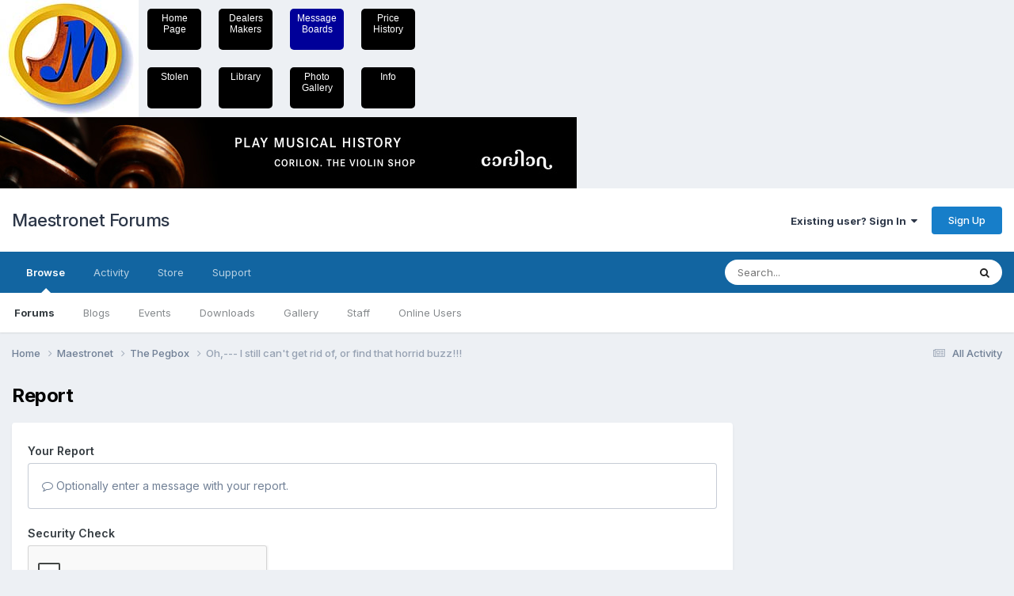

--- FILE ---
content_type: text/html;charset=UTF-8
request_url: https://maestronet.com/forum/index.php?/topic/120838-oh-i-still-cant-get-rid-of-or-find-that-horrid-buzz/&do=reportComment&comment=1008856
body_size: 10346
content:
<!DOCTYPE html>
<html lang="en-US" dir="ltr">
	<head>
		<meta charset="utf-8">
		<title>Oh,--- I still can&#039;t get rid of, or find that horrid buzz!!! - The Pegbox - Maestronet Forums</title>
		
			

<!-- Piwik -->
<script type="text/javascript">
  var _paq = _paq || [];
  /* tracker methods like "setCustomDimension" should be called before "trackPageView" */
  _paq.push(["setDomains", ["*.www.maestronet.com","*.maestronet.com","*.maestronet.com","*.www.maestronet.com"]]);
  _paq.push(['trackPageView']);
  _paq.push(['enableLinkTracking']);
  (function() {
    var u="//analytics.webcravings.com/";
    _paq.push(['setTrackerUrl', u+'piwik.php']);
    _paq.push(['setSiteId', '2']);
    var d=document, g=d.createElement('script'), s=d.getElementsByTagName('script')[0];
    g.type='text/javascript'; g.async=true; g.defer=true; g.src=u+'piwik.js'; s.parentNode.insertBefore(g,s);
  })();
</script>
<noscript><p><img src="//analytics.webcravings.com/piwik.php?idsite=2&rec=1" style="border:0;" alt="" /></p></noscript>
<!-- End Piwik Code -->


		
		

	<meta name="viewport" content="width=device-width, initial-scale=1">


	
	


	<meta name="twitter:card" content="summary" />




	
		
			
				<meta name="robots" content="noindex">
			
		
	

	
		
			
				<meta property="og:site_name" content="Maestronet Forums">
			
		
	

	
		
			
				<meta property="og:locale" content="en_US">
			
		
	


	
		<link as="style" rel="preload" href="https://maestronet.com/forum/applications/core/interface/ckeditor/ckeditor/skins/ips/editor.css?t=P1PF" />
	





<link rel="manifest" href="https://maestronet.com/forum/index.php?/manifest.webmanifest/">
<meta name="msapplication-config" content="https://maestronet.com/forum/index.php?/browserconfig.xml/">
<meta name="msapplication-starturl" content="/">
<meta name="application-name" content="Maestronet Forums">
<meta name="apple-mobile-web-app-title" content="Maestronet Forums">

	<meta name="theme-color" content="#ffffff">






	

	
		
			<link rel="icon" sizes="36x36" href="https://maestronet.com/forum/uploads/monthly_2021_02/android-chrome-36x36.png?v=1711037543">
		
	

	
		
			<link rel="icon" sizes="48x48" href="https://maestronet.com/forum/uploads/monthly_2021_02/android-chrome-48x48.png?v=1711037543">
		
	

	
		
			<link rel="icon" sizes="72x72" href="https://maestronet.com/forum/uploads/monthly_2021_02/android-chrome-72x72.png?v=1711037543">
		
	

	
		
			<link rel="icon" sizes="96x96" href="https://maestronet.com/forum/uploads/monthly_2021_02/android-chrome-96x96.png?v=1711037543">
		
	

	
		
			<link rel="icon" sizes="144x144" href="https://maestronet.com/forum/uploads/monthly_2021_02/android-chrome-144x144.png?v=1711037543">
		
	

	
		
			<link rel="icon" sizes="192x192" href="https://maestronet.com/forum/uploads/monthly_2021_02/android-chrome-192x192.png?v=1711037543">
		
	

	
		
			<link rel="icon" sizes="256x256" href="https://maestronet.com/forum/uploads/monthly_2021_02/android-chrome-256x256.png?v=1711037543">
		
	

	
		
			<link rel="icon" sizes="384x384" href="https://maestronet.com/forum/uploads/monthly_2021_02/android-chrome-384x384.png?v=1711037543">
		
	

	
		
			<link rel="icon" sizes="512x512" href="https://maestronet.com/forum/uploads/monthly_2021_02/android-chrome-512x512.png?v=1711037543">
		
	

	
		
			<meta name="msapplication-square70x70logo" content="https://maestronet.com/forum/uploads/monthly_2021_02/msapplication-square70x70logo.png?v=1711037543"/>
		
	

	
		
			<meta name="msapplication-TileImage" content="https://maestronet.com/forum/uploads/monthly_2021_02/msapplication-TileImage.png?v=1711037543"/>
		
	

	
		
			<meta name="msapplication-square150x150logo" content="https://maestronet.com/forum/uploads/monthly_2021_02/msapplication-square150x150logo.png?v=1711037543"/>
		
	

	
		
			<meta name="msapplication-wide310x150logo" content="https://maestronet.com/forum/uploads/monthly_2021_02/msapplication-wide310x150logo.png?v=1711037543"/>
		
	

	
		
			<meta name="msapplication-square310x310logo" content="https://maestronet.com/forum/uploads/monthly_2021_02/msapplication-square310x310logo.png?v=1711037543"/>
		
	

	
		
			
				<link rel="apple-touch-icon" href="https://maestronet.com/forum/uploads/monthly_2021_02/apple-touch-icon-57x57.png?v=1711037543">
			
		
	

	
		
			
				<link rel="apple-touch-icon" sizes="60x60" href="https://maestronet.com/forum/uploads/monthly_2021_02/apple-touch-icon-60x60.png?v=1711037543">
			
		
	

	
		
			
				<link rel="apple-touch-icon" sizes="72x72" href="https://maestronet.com/forum/uploads/monthly_2021_02/apple-touch-icon-72x72.png?v=1711037543">
			
		
	

	
		
			
				<link rel="apple-touch-icon" sizes="76x76" href="https://maestronet.com/forum/uploads/monthly_2021_02/apple-touch-icon-76x76.png?v=1711037543">
			
		
	

	
		
			
				<link rel="apple-touch-icon" sizes="114x114" href="https://maestronet.com/forum/uploads/monthly_2021_02/apple-touch-icon-114x114.png?v=1711037543">
			
		
	

	
		
			
				<link rel="apple-touch-icon" sizes="120x120" href="https://maestronet.com/forum/uploads/monthly_2021_02/apple-touch-icon-120x120.png?v=1711037543">
			
		
	

	
		
			
				<link rel="apple-touch-icon" sizes="144x144" href="https://maestronet.com/forum/uploads/monthly_2021_02/apple-touch-icon-144x144.png?v=1711037543">
			
		
	

	
		
			
				<link rel="apple-touch-icon" sizes="152x152" href="https://maestronet.com/forum/uploads/monthly_2021_02/apple-touch-icon-152x152.png?v=1711037543">
			
		
	

	
		
			
				<link rel="apple-touch-icon" sizes="180x180" href="https://maestronet.com/forum/uploads/monthly_2021_02/apple-touch-icon-180x180.png?v=1711037543">
			
		
	





<link rel="preload" href="//maestronet.com/forum/applications/core/interface/font/fontawesome-webfont.woff2?v=4.7.0" as="font" crossorigin="anonymous">
		


	<link rel="preconnect" href="https://fonts.googleapis.com">
	<link rel="preconnect" href="https://fonts.gstatic.com" crossorigin>
	
		<link href="https://fonts.googleapis.com/css2?family=Inter:wght@300;400;500;600;700&display=swap" rel="stylesheet">
	



	<link rel='stylesheet' href='https://maestronet.com/forum/uploads/css_built_5/341e4a57816af3ba440d891ca87450ff_framework.css?v=5bf90834961758745774' media='all'>

	<link rel='stylesheet' href='https://maestronet.com/forum/uploads/css_built_5/05e81b71abe4f22d6eb8d1a929494829_responsive.css?v=5bf90834961758745774' media='all'>

	<link rel='stylesheet' href='https://maestronet.com/forum/uploads/css_built_5/90eb5adf50a8c640f633d47fd7eb1778_core.css?v=5bf90834961758745774' media='all'>

	<link rel='stylesheet' href='https://maestronet.com/forum/uploads/css_built_5/5a0da001ccc2200dc5625c3f3934497d_core_responsive.css?v=5bf90834961758745774' media='all'>

	<link rel='stylesheet' href='https://maestronet.com/forum/uploads/css_built_5/62e269ced0fdab7e30e026f1d30ae516_forums.css?v=5bf90834961758745774' media='all'>

	<link rel='stylesheet' href='https://maestronet.com/forum/uploads/css_built_5/76e62c573090645fb99a15a363d8620e_forums_responsive.css?v=5bf90834961758745774' media='all'>





<link rel='stylesheet' href='https://maestronet.com/forum/uploads/css_built_5/258adbb6e4f3e83cd3b355f84e3fa002_custom.css?v=5bf90834961758745774' media='all'>




		
		

	</head>
	<body class="ipsApp ipsApp_front ipsJS_none ipsClearfix" data-controller="core.front.core.app"  data-message=""  data-pageapp="forums" data-pagelocation="front" data-pagemodule="forums" data-pagecontroller="topic" data-pageid="120838"  >
		<link rel="stylesheet" href="../../styles2.css">
<div style="max-width: 1340px; margin: 0 auto;">
<div style="float: left;">
	  	<img src="/Images/round_logo.jpg" width="175" height="148">
    </div>

	<div style="height: 148px; float: left;">
			<div class="topbuttond"><a href="/index.cfm">Home<br>Page</a></div>
			<div class="topbuttond"><a href="/dealers">Dealers<br>Makers</a></div>
			<div class="topbutton"><a href="/forum">Message<br>Boards</a></div>
			<div class="topbuttond"><a href="/history">Price<br>History</a></div>
			<div class="topbuttond" style="clear: left;"><a href="/stolen">Stolen</a></div>
			<div class="topbuttond"><a href="/m_library">Library</a></div>
			<div class="topbuttond"><a href="/photo">Photo<br>Gallery</a></div>
			<div class="topbuttond"><a href="/corporate">Info</a></div>
      </div>                                 
		<div style="text-align: left; clear: left; max-width: 900px;">

			<script type="text/javascript" src="/adserver/adserver.cfm?c=A9A39C79-D408-200B-16DB885649C49606"></script>

      </div>
      </div>
      
      <a href="#ipsLayout_mainArea" class="ipsHide" title="Go to main content on this page" accesskey="m">Jump to content</a>
		
			<div id="ipsLayout_header" class="ipsClearfix">
				





				<header>
					<div class="ipsLayout_container">
						

<a href='https://maestronet.com/forum/' id='elSiteTitle' accesskey='1'>Maestronet Forums</a>

						

	<ul id="elUserNav" class="ipsList_inline cSignedOut ipsResponsive_showDesktop">
		
        
		
        
        
            
            
	


	<li class='cUserNav_icon ipsHide' id='elCart_container'></li>
	<li class='elUserNav_sep ipsHide' id='elCart_sep'></li>

<li id="elSignInLink">
                <a href="https://maestronet.com/forum/index.php?/login/" data-ipsmenu-closeonclick="false" data-ipsmenu id="elUserSignIn">
                    Existing user? Sign In  <i class="fa fa-caret-down"></i>
                </a>
                
<div id='elUserSignIn_menu' class='ipsMenu ipsMenu_auto ipsHide'>
	<form accept-charset='utf-8' method='post' action='https://maestronet.com/forum/index.php?/login/'>
		<input type="hidden" name="csrfKey" value="9ddd1bd5ab9239cedf76d1ab715e42b4">
		<input type="hidden" name="ref" value="aHR0cHM6Ly9tYWVzdHJvbmV0LmNvbS9mb3J1bS9pbmRleC5waHA/L3RvcGljLzEyMDgzOC1vaC1pLXN0aWxsLWNhbnQtZ2V0LXJpZC1vZi1vci1maW5kLXRoYXQtaG9ycmlkLWJ1enovJmRvPXJlcG9ydENvbW1lbnQmY29tbWVudD0xMDA4ODU2">
		<div data-role="loginForm">
			
			
			
				
<div class="ipsPad ipsForm ipsForm_vertical">
	<h4 class="ipsType_sectionHead">Sign In</h4>
	<br><br>
	<ul class='ipsList_reset'>
		<li class="ipsFieldRow ipsFieldRow_noLabel ipsFieldRow_fullWidth">
			
			
				<input type="text" placeholder="Display Name" name="auth" autocomplete="username">
			
		</li>
		<li class="ipsFieldRow ipsFieldRow_noLabel ipsFieldRow_fullWidth">
			<input type="password" placeholder="Password" name="password" autocomplete="current-password">
		</li>
		<li class="ipsFieldRow ipsFieldRow_checkbox ipsClearfix">
			<span class="ipsCustomInput">
				<input type="checkbox" name="remember_me" id="remember_me_checkbox" value="1" checked aria-checked="true">
				<span></span>
			</span>
			<div class="ipsFieldRow_content">
				<label class="ipsFieldRow_label" for="remember_me_checkbox">Remember me</label>
				<span class="ipsFieldRow_desc">Not recommended on shared computers</span>
			</div>
		</li>
		<li class="ipsFieldRow ipsFieldRow_fullWidth">
			<button type="submit" name="_processLogin" value="usernamepassword" class="ipsButton ipsButton_primary ipsButton_small" id="elSignIn_submit">Sign In</button>
			
				<p class="ipsType_right ipsType_small">
					
						<a href='https://maestronet.com/forum/index.php?/lostpassword/' data-ipsDialog data-ipsDialog-title='Forgot your password?'>
					
					Forgot your password?</a>
				</p>
			
		</li>
	</ul>
</div>
			
		</div>
	</form>
</div>
            </li>
            
        
		
			<li>
				
					<a href="https://maestronet.com/forum/index.php?/register/" data-ipsdialog data-ipsdialog-size="narrow" data-ipsdialog-title="Sign Up"  id="elRegisterButton" class="ipsButton ipsButton_normal ipsButton_primary">Sign Up</a>
				
			</li>
		
	</ul>

						
<ul class='ipsMobileHamburger ipsList_reset ipsResponsive_hideDesktop'>
	<li data-ipsDrawer data-ipsDrawer-drawerElem='#elMobileDrawer'>
		<a href='#'>
			
			
				
			
			
			
			<i class='fa fa-navicon'></i>
		</a>
	</li>
</ul>
					</div>
				</header>
				

	<nav data-controller='core.front.core.navBar' class=' ipsResponsive_showDesktop'>
		<div class='ipsNavBar_primary ipsLayout_container '>
			<ul data-role="primaryNavBar" class='ipsClearfix'>
				


	
		
		
			
		
		<li class='ipsNavBar_active' data-active id='elNavSecondary_1' data-role="navBarItem" data-navApp="core" data-navExt="CustomItem">
			
			
				<a href="https://maestronet.com/forum/"  data-navItem-id="1" data-navDefault>
					Browse<span class='ipsNavBar_active__identifier'></span>
				</a>
			
			
				<ul class='ipsNavBar_secondary ' data-role='secondaryNavBar'>
					


	
		
		
			
		
		<li class='ipsNavBar_active' data-active id='elNavSecondary_8' data-role="navBarItem" data-navApp="forums" data-navExt="Forums">
			
			
				<a href="https://maestronet.com/forum/index.php"  data-navItem-id="8" data-navDefault>
					Forums<span class='ipsNavBar_active__identifier'></span>
				</a>
			
			
		</li>
	
	

	
		
		
		<li  id='elNavSecondary_9' data-role="navBarItem" data-navApp="blog" data-navExt="Blogs">
			
			
				<a href="https://maestronet.com/forum/index.php?/blogs/"  data-navItem-id="9" >
					Blogs<span class='ipsNavBar_active__identifier'></span>
				</a>
			
			
		</li>
	
	

	
		
		
		<li  id='elNavSecondary_10' data-role="navBarItem" data-navApp="calendar" data-navExt="Calendar">
			
			
				<a href="https://maestronet.com/forum/index.php?/events/"  data-navItem-id="10" >
					Events<span class='ipsNavBar_active__identifier'></span>
				</a>
			
			
		</li>
	
	

	
		
		
		<li  id='elNavSecondary_11' data-role="navBarItem" data-navApp="downloads" data-navExt="Downloads">
			
			
				<a href="https://maestronet.com/forum/index.php?/files/"  data-navItem-id="11" >
					Downloads<span class='ipsNavBar_active__identifier'></span>
				</a>
			
			
		</li>
	
	

	
		
		
		<li  id='elNavSecondary_12' data-role="navBarItem" data-navApp="gallery" data-navExt="Gallery">
			
			
				<a href="https://maestronet.com/forum/index.php?/gallery/"  data-navItem-id="12" >
					Gallery<span class='ipsNavBar_active__identifier'></span>
				</a>
			
			
		</li>
	
	

	
	

	
		
		
		<li  id='elNavSecondary_14' data-role="navBarItem" data-navApp="core" data-navExt="StaffDirectory">
			
			
				<a href="https://maestronet.com/forum/index.php?/staff/"  data-navItem-id="14" >
					Staff<span class='ipsNavBar_active__identifier'></span>
				</a>
			
			
		</li>
	
	

	
		
		
		<li  id='elNavSecondary_15' data-role="navBarItem" data-navApp="core" data-navExt="OnlineUsers">
			
			
				<a href="https://maestronet.com/forum/index.php?/online/"  data-navItem-id="15" >
					Online Users<span class='ipsNavBar_active__identifier'></span>
				</a>
			
			
		</li>
	
	

	
	

					<li class='ipsHide' id='elNavigationMore_1' data-role='navMore'>
						<a href='#' data-ipsMenu data-ipsMenu-appendTo='#elNavigationMore_1' id='elNavigationMore_1_dropdown'>More <i class='fa fa-caret-down'></i></a>
						<ul class='ipsHide ipsMenu ipsMenu_auto' id='elNavigationMore_1_dropdown_menu' data-role='moreDropdown'></ul>
					</li>
				</ul>
			
		</li>
	
	

	
		
		
		<li  id='elNavSecondary_2' data-role="navBarItem" data-navApp="core" data-navExt="CustomItem">
			
			
				<a href="https://maestronet.com/forum/index.php?/discover/"  data-navItem-id="2" >
					Activity<span class='ipsNavBar_active__identifier'></span>
				</a>
			
			
				<ul class='ipsNavBar_secondary ipsHide' data-role='secondaryNavBar'>
					


	
		
		
		<li  id='elNavSecondary_3' data-role="navBarItem" data-navApp="core" data-navExt="AllActivity">
			
			
				<a href="https://maestronet.com/forum/index.php?/discover/"  data-navItem-id="3" >
					All Activity<span class='ipsNavBar_active__identifier'></span>
				</a>
			
			
		</li>
	
	

	
	

	
	

	
	

	
		
		
		<li  id='elNavSecondary_7' data-role="navBarItem" data-navApp="core" data-navExt="Search">
			
			
				<a href="https://maestronet.com/forum/index.php?/search/"  data-navItem-id="7" >
					Search<span class='ipsNavBar_active__identifier'></span>
				</a>
			
			
		</li>
	
	

					<li class='ipsHide' id='elNavigationMore_2' data-role='navMore'>
						<a href='#' data-ipsMenu data-ipsMenu-appendTo='#elNavigationMore_2' id='elNavigationMore_2_dropdown'>More <i class='fa fa-caret-down'></i></a>
						<ul class='ipsHide ipsMenu ipsMenu_auto' id='elNavigationMore_2_dropdown_menu' data-role='moreDropdown'></ul>
					</li>
				</ul>
			
		</li>
	
	

	
	

	
	

	
	

	
		
		
		<li  id='elNavSecondary_20' data-role="navBarItem" data-navApp="nexus" data-navExt="Store">
			
			
				<a href="https://maestronet.com/forum/index.php?/store/"  data-navItem-id="20" >
					Store<span class='ipsNavBar_active__identifier'></span>
				</a>
			
			
				<ul class='ipsNavBar_secondary ipsHide' data-role='secondaryNavBar'>
					


	
		
		
		<li  id='elNavSecondary_21' data-role="navBarItem" data-navApp="nexus" data-navExt="Store">
			
			
				<a href="https://maestronet.com/forum/index.php?/store/"  data-navItem-id="21" >
					Store<span class='ipsNavBar_active__identifier'></span>
				</a>
			
			
		</li>
	
	

	
	

	
		
		
		<li  id='elNavSecondary_23' data-role="navBarItem" data-navApp="nexus" data-navExt="Subscriptions">
			
			
				<a href="https://maestronet.com/forum/index.php?/subscriptions/"  data-navItem-id="23" >
					Subscriptions<span class='ipsNavBar_active__identifier'></span>
				</a>
			
			
		</li>
	
	

	
	

	
	

	
	

	
	

					<li class='ipsHide' id='elNavigationMore_20' data-role='navMore'>
						<a href='#' data-ipsMenu data-ipsMenu-appendTo='#elNavigationMore_20' id='elNavigationMore_20_dropdown'>More <i class='fa fa-caret-down'></i></a>
						<ul class='ipsHide ipsMenu ipsMenu_auto' id='elNavigationMore_20_dropdown_menu' data-role='moreDropdown'></ul>
					</li>
				</ul>
			
		</li>
	
	

	
		
		
		<li  id='elNavSecondary_35' data-role="navBarItem" data-navApp="core" data-navExt="CustomItem">
			
			
				<a href="https://maestronet.com/forum/index.php?/support/"  data-navItem-id="35" >
					Support<span class='ipsNavBar_active__identifier'></span>
				</a>
			
			
				<ul class='ipsNavBar_secondary ipsHide' data-role='secondaryNavBar'>
					


	
	

	
	

					<li class='ipsHide' id='elNavigationMore_35' data-role='navMore'>
						<a href='#' data-ipsMenu data-ipsMenu-appendTo='#elNavigationMore_35' id='elNavigationMore_35_dropdown'>More <i class='fa fa-caret-down'></i></a>
						<ul class='ipsHide ipsMenu ipsMenu_auto' id='elNavigationMore_35_dropdown_menu' data-role='moreDropdown'></ul>
					</li>
				</ul>
			
		</li>
	
	

				<li class='ipsHide' id='elNavigationMore' data-role='navMore'>
					<a href='#' data-ipsMenu data-ipsMenu-appendTo='#elNavigationMore' id='elNavigationMore_dropdown'>More</a>
					<ul class='ipsNavBar_secondary ipsHide' data-role='secondaryNavBar'>
						<li class='ipsHide' id='elNavigationMore_more' data-role='navMore'>
							<a href='#' data-ipsMenu data-ipsMenu-appendTo='#elNavigationMore_more' id='elNavigationMore_more_dropdown'>More <i class='fa fa-caret-down'></i></a>
							<ul class='ipsHide ipsMenu ipsMenu_auto' id='elNavigationMore_more_dropdown_menu' data-role='moreDropdown'></ul>
						</li>
					</ul>
				</li>
			</ul>
			

	<div id="elSearchWrapper">
		<div id='elSearch' data-controller="core.front.core.quickSearch">
			<form accept-charset='utf-8' action='//maestronet.com/forum/index.php?/search/&amp;do=quicksearch' method='post'>
                <input type='search' id='elSearchField' placeholder='Search...' name='q' autocomplete='off' aria-label='Search'>
                <details class='cSearchFilter'>
                    <summary class='cSearchFilter__text'></summary>
                    <ul class='cSearchFilter__menu'>
                        
                        <li><label><input type="radio" name="type" value="all"  checked><span class='cSearchFilter__menuText'>Everywhere</span></label></li>
                        
                        
                            <li><label><input type="radio" name="type" value="core_statuses_status"><span class='cSearchFilter__menuText'>Status Updates</span></label></li>
                        
                            <li><label><input type="radio" name="type" value="forums_topic"><span class='cSearchFilter__menuText'>Topics</span></label></li>
                        
                            <li><label><input type="radio" name="type" value="blog_entry"><span class='cSearchFilter__menuText'>Blog Entries</span></label></li>
                        
                            <li><label><input type="radio" name="type" value="calendar_event"><span class='cSearchFilter__menuText'>Events</span></label></li>
                        
                            <li><label><input type="radio" name="type" value="downloads_file"><span class='cSearchFilter__menuText'>Files</span></label></li>
                        
                            <li><label><input type="radio" name="type" value="gallery_image"><span class='cSearchFilter__menuText'>Images</span></label></li>
                        
                            <li><label><input type="radio" name="type" value="gallery_album_item"><span class='cSearchFilter__menuText'>Albums</span></label></li>
                        
                            <li><label><input type="radio" name="type" value="cms_pages_pageitem"><span class='cSearchFilter__menuText'>Pages</span></label></li>
                        
                            <li><label><input type="radio" name="type" value="cms_records1"><span class='cSearchFilter__menuText'>Article</span></label></li>
                        
                            <li><label><input type="radio" name="type" value="nexus_package_item"><span class='cSearchFilter__menuText'>Products</span></label></li>
                        
                            <li><label><input type="radio" name="type" value="core_members"><span class='cSearchFilter__menuText'>Members</span></label></li>
                        
                    </ul>
                </details>
				<button class='cSearchSubmit' type="submit" aria-label='Search'><i class="fa fa-search"></i></button>
			</form>
		</div>
	</div>

		</div>
	</nav>

				
<ul id='elMobileNav' class='ipsResponsive_hideDesktop' data-controller='core.front.core.mobileNav'>
	
		
			
			
				
				
			
				
					<li id='elMobileBreadcrumb'>
						<a href='https://maestronet.com/forum/index.php?/forum/4-the-pegbox/'>
							<span>The Pegbox</span>
						</a>
					</li>
				
				
			
				
				
			
		
	
	
	
	<li >
		<a data-action="defaultStream" href='https://maestronet.com/forum/index.php?/discover/'><i class="fa fa-newspaper-o" aria-hidden="true"></i></a>
	</li>

	

	
		<li class='ipsJS_show'>
			<a href='https://maestronet.com/forum/index.php?/search/'><i class='fa fa-search'></i></a>
		</li>
	
</ul>
			</div>
		
		<main id="ipsLayout_body" class="ipsLayout_container">
			<div id="ipsLayout_contentArea">
				<div id="ipsLayout_contentWrapper">
					
<nav class='ipsBreadcrumb ipsBreadcrumb_top ipsFaded_withHover'>
	

	<ul class='ipsList_inline ipsPos_right'>
		
		<li >
			<a data-action="defaultStream" class='ipsType_light '  href='https://maestronet.com/forum/index.php?/discover/'><i class="fa fa-newspaper-o" aria-hidden="true"></i> <span>All Activity</span></a>
		</li>
		
	</ul>

	<ul data-role="breadcrumbList">
		<li>
			<a title="Home" href='https://maestronet.com/forum/'>
				<span>Home <i class='fa fa-angle-right'></i></span>
			</a>
		</li>
		
		
			<li>
				
					<a href='https://maestronet.com/forum/index.php?/forum/10-maestronet/'>
						<span>Maestronet <i class='fa fa-angle-right' aria-hidden="true"></i></span>
					</a>
				
			</li>
		
			<li>
				
					<a href='https://maestronet.com/forum/index.php?/forum/4-the-pegbox/'>
						<span>The Pegbox <i class='fa fa-angle-right' aria-hidden="true"></i></span>
					</a>
				
			</li>
		
			<li>
				
					<a href='https://maestronet.com/forum/index.php?/topic/120838-oh-i-still-cant-get-rid-of-or-find-that-horrid-buzz/'>
						<span>Oh,--- I still can&#039;t get rid of, or find that horrid buzz!!! </span>
					</a>
				
			</li>
		
	</ul>
</nav>
					
					<div id="ipsLayout_mainArea">
						
						
						
						

	




						


<div class='ipsPageHeader sm:ipsPadding:half ipsClearfix ipsMargin_bottom sm:ipsMargin_bottom:half'>
	<h1 class='ipsType_pageTitle'>Report</h1>
	
</div>
<div class="ipsLayout_contentSection ipsBox ipsPad">
	
<form action="https://maestronet.com/forum/index.php?/topic/120838-oh-i-still-cant-get-rid-of-or-find-that-horrid-buzz/&amp;do=reportComment&amp;comment=1008856" method="post" accept-charset='utf-8' enctype="multipart/form-data" data-ipsForm class="ipsForm ipsForm_vertical"  >
	<input type="hidden" name="report_submit_submitted" value="1">
	
		
			<input type="hidden" name="csrfKey" value="9ddd1bd5ab9239cedf76d1ab715e42b4">
		
	
		
			<input type="hidden" name="captcha_field" value="1">
		
	
	
		<input type="hidden" name="MAX_FILE_SIZE" value="2097152">
		<input type="hidden" name="plupload" value="c79e7b9c4844a7638eba9cb4186cf167">
	
	
	
		
					<ul class='ipsForm'>
						
<li class='ipsFieldRow ipsClearfix  ' id="report_submit_report_message">
	
		
			<label class='ipsFieldRow_label' for='report_message'>
				<span>Your Report</span> 
			</label>
		
		<div class='ipsFieldRow_content' >
			
			

		<div class='ipsComposeArea_editor' data-role="editor">
			

<div class='ipsType_normal ipsType_richText ipsType_break' data-ipsEditor data-ipsEditor-controller="https://maestronet.com/forum/index.php?app=core&amp;module=system&amp;controller=editor" data-ipsEditor-minimized  data-ipsEditor-toolbars='{&quot;desktop&quot;:[{&quot;name&quot;:&quot;row1&quot;,&quot;items&quot;:[&quot;Bold&quot;,&quot;Italic&quot;,&quot;Underline&quot;,&quot;Strike&quot;,&quot;-&quot;,&quot;ipsLink&quot;,&quot;Ipsquote&quot;,&quot;ipsCode&quot;,&quot;ipsEmoticon&quot;,&quot;-&quot;,&quot;BulletedList&quot;,&quot;NumberedList&quot;,&quot;-&quot;,&quot;JustifyLeft&quot;,&quot;JustifyCenter&quot;,&quot;JustifyRight&quot;,&quot;-&quot;,&quot;TextColor&quot;,&quot;FontSize&quot;,&quot;-&quot;,&quot;ipsPreview&quot;]},&quot;\/&quot;],&quot;tablet&quot;:[{&quot;name&quot;:&quot;row1&quot;,&quot;items&quot;:[&quot;Bold&quot;,&quot;Italic&quot;,&quot;Underline&quot;,&quot;-&quot;,&quot;ipsLink&quot;,&quot;Ipsquote&quot;,&quot;ipsEmoticon&quot;,&quot;-&quot;,&quot;BulletedList&quot;,&quot;NumberedList&quot;,&quot;-&quot;,&quot;ipsPreview&quot;]},&quot;\/&quot;],&quot;phone&quot;:[{&quot;name&quot;:&quot;row1&quot;,&quot;items&quot;:[&quot;Bold&quot;,&quot;Italic&quot;,&quot;Underline&quot;,&quot;-&quot;,&quot;ipsEmoticon&quot;,&quot;-&quot;,&quot;ipsLink&quot;,&quot;-&quot;,&quot;ipsPreview&quot;]},&quot;\/&quot;]}' data-ipsEditor-extraPlugins='' data-ipsEditor-postKey="3ca8b04c5e1d4bcab2ea89ec0bf3ebd1" data-ipsEditor-autoSaveKey="report-forums-forums-120838-1008856"  data-ipsEditor-skin="ips" data-ipsEditor-name="report_message" data-ipsEditor-pasteBehaviour='rich'  data-ipsEditor-ipsPlugins="ipsautolink,ipsautosave,ipsctrlenter,ipscode,ipscontextmenu,ipsemoticon,ipsimage,ipslink,ipsmentions,ipspage,ipspaste,ipsquote,ipsspoiler,ipsautogrow,ipssource,removeformat,ipspreview" >
    <div data-role='editorComposer'>
		<noscript>
			<textarea name="report_message_noscript" rows="15"></textarea>
		</noscript>
		<div class="ipsHide norewrite" data-role="mainEditorArea">
			<textarea name="report_message" data-role='contentEditor' class="ipsHide" tabindex='1'></textarea>
		</div>
		
			<div class='ipsComposeArea_dummy ipsJS_show' tabindex='1'><i class='fa fa-comment-o'></i> Optionally enter a message with your report.</div>
		
		<div class="ipsHide ipsComposeArea_editorPaste" data-role="pasteMessage">
			<p class='ipsType_reset ipsPad_half'>
				
					<a class="ipsPos_right ipsType_normal ipsCursor_pointer ipsComposeArea_editorPasteSwitch" data-action="keepPasteFormatting" title='Keep formatting' data-ipsTooltip>&times;</a>
					<i class="fa fa-info-circle"></i>&nbsp; Pasted as rich text. &nbsp;&nbsp;<a class='ipsCursor_pointer' data-action="removePasteFormatting">Paste as plain text instead</a>
				
			</p>
		</div>
		<div class="ipsHide ipsComposeArea_editorPaste" data-role="emoticonMessage">
			<p class='ipsType_reset ipsPad_half'>
				<i class="fa fa-info-circle"></i>&nbsp; Only 75 emoji are allowed.
			</p>
		</div>
		<div class="ipsHide ipsComposeArea_editorPaste" data-role="embedMessage">
			<p class='ipsType_reset ipsPad_half'>
				<a class="ipsPos_right ipsType_normal ipsCursor_pointer ipsComposeArea_editorPasteSwitch" data-action="keepEmbeddedMedia" title='Keep embedded content' data-ipsTooltip>&times;</a>
				<i class="fa fa-info-circle"></i>&nbsp; Your link has been automatically embedded. &nbsp;&nbsp;<a class='ipsCursor_pointer' data-action="removeEmbeddedMedia">Display as a link instead</a>
			</p>
		</div>
		<div class="ipsHide ipsComposeArea_editorPaste" data-role="embedFailMessage">
			<p class='ipsType_reset ipsPad_half'>
			</p>
		</div>
		<div class="ipsHide ipsComposeArea_editorPaste" data-role="autoSaveRestoreMessage">
			<p class='ipsType_reset ipsPad_half'>
				<a class="ipsPos_right ipsType_normal ipsCursor_pointer ipsComposeArea_editorPasteSwitch" data-action="keepRestoredContents" title='Keep restored contents' data-ipsTooltip>&times;</a>
				<i class="fa fa-info-circle"></i>&nbsp; Your previous content has been restored. &nbsp;&nbsp;<a class='ipsCursor_pointer' data-action="clearEditorContents">Clear editor</a>
			</p>
		</div>
		<div class="ipsHide ipsComposeArea_editorPaste" data-role="imageMessage">
			<p class='ipsType_reset ipsPad_half'>
				<a class="ipsPos_right ipsType_normal ipsCursor_pointer ipsComposeArea_editorPasteSwitch" data-action="removeImageMessage">&times;</a>
				<i class="fa fa-info-circle"></i>&nbsp; You cannot paste images directly. Upload or insert images from URL.
			</p>
		</div>
		
<div data-ipsEditor-toolList data-ipsEditor-toolListMinimized data-name="report_message" class="ipsAreaBackground_light ipsClearfix ipsHide">
	<div data-role='attachmentArea'>
		<div class="ipsComposeArea_dropZone ipsComposeArea_dropZoneSmall ipsClearfix">
			<i class='fa fa-paperclip'></i>
			<div class='ipsType_light ipsType_normal'>
				Loading...
			</div>
		</div>		
	</div>
</div>
	</div>
	<div data-role='editorPreview' class='ipsHide'>
		<div class='ipsAreaBackground_light ipsPad_half' data-role='previewToolbar'>
			<a href='#' class='ipsPos_right' data-action='closePreview' title='Return to editing mode' data-ipsTooltip>&times;</a>
			<ul class='ipsButton_split'>
				<li data-action='resizePreview' data-size='desktop'><a href='#' title='View at approximate desktop size' data-ipsTooltip class='ipsButton ipsButton_verySmall ipsButton_primary'>Desktop</a></li>
				<li data-action='resizePreview' data-size='tablet'><a href='#' title='View at approximate tablet size' data-ipsTooltip class='ipsButton ipsButton_verySmall ipsButton_light'>Tablet</a></li>
				<li data-action='resizePreview' data-size='phone'><a href='#' title='View at approximate phone size' data-ipsTooltip class='ipsButton ipsButton_verySmall ipsButton_light'>Phone</a></li>
			</ul>
		</div>
		<div data-role='previewContainer' class='ipsAreaBackground ipsType_center'></div>
	</div>
</div>
		</div>

			
			
			
			
		</div>
	
</li>
<li class='ipsFieldRow ipsClearfix  ' id="report_submit_captcha_field">
	
		
			<label class='ipsFieldRow_label' for='captcha_field'>
				<span>Security Check</span> 
			</label>
		
		<div class='ipsFieldRow_content' >
			
			
<div data-ipsCaptcha data-ipsCaptcha-service='recaptcha2' data-ipsCaptcha-key="6LeH3xAUAAAAAJcUW0_iIie9a5DvVtKqS5V1P628" data-ipsCaptcha-lang="en_US" data-ipsCaptcha-theme="light">
	<noscript>
	  <div style="width: 302px; height: 352px;">
	    <div style="width: 302px; height: 352px; position: relative;">
	      <div style="width: 302px; height: 352px; position: absolute;">
	        <iframe src="https://www.google.com/recaptcha/api/fallback?k=6LeH3xAUAAAAAJcUW0_iIie9a5DvVtKqS5V1P628" style="width: 302px; height:352px; border-style: none;">
	        </iframe>
	      </div>
	      <div style="width: 250px; height: 80px; position: absolute; border-style: none; bottom: 21px; left: 25px; margin: 0px; padding: 0px; right: 25px;">
	        <textarea id="g-recaptcha-response" name="g-recaptcha-response" class="g-recaptcha-response" style="width: 250px; height: 80px; border: 1px solid #c1c1c1; margin: 0px; padding: 0px; resize: none;"></textarea>
	      </div>
	    </div>
	  </div>
	</noscript>
</div>
			
			
			
			
		</div>
	
</li>
						<li class='ipsFieldRow'>
							<div class='ipsFieldRow_content'>
								

	<button type="submit" class="ipsButton ipsButton_primary" tabindex="2" accesskey="s"  role="button">Submit Report</button>

							</div>
						</li>
					</ul>
		
	
</form>
</div>
						


	<div class='cWidgetContainer '  data-role='widgetReceiver' data-orientation='horizontal' data-widgetArea='footer'>
		<ul class='ipsList_reset'>
			
				
					
					<li class='ipsWidget ipsWidget_horizontal ipsBox  ' data-blockID='app_core_activeUsers_xtsg5elny' data-blockConfig="true" data-blockTitle="Recently Browsing" data-blockErrorMessage="This block cannot be shown. This could be because it needs configuring, is unable to show on this page, or will show after reloading this page."  data-controller='core.front.widgets.block'>
<div data-controller='core.front.core.onlineUsersWidget'>
    <h3 class='ipsType_reset ipsWidget_title'>
        
            Recently Browsing
        
        
        &nbsp;&nbsp;<span class='ipsType_light ipsType_unbold ipsType_medium' data-memberCount="0">0 members</span>
        
    </h3>
    <div class='ipsWidget_inner ipsPad'>
        <ul class='ipsList_inline ipsList_csv ipsList_noSpacing ipsType_normal'>
            
                <li class='ipsType_reset ipsType_medium ipsType_light' data-noneOnline>No registered users viewing this page.</li>
            
        </ul>
        
    </div>
</div></li>
				
			
		</ul>
	</div>

					</div>
					


	<div id='ipsLayout_sidebar' class='ipsLayout_sidebarright ' data-controller='core.front.widgets.sidebar'>
		
		
		
			<div data-role='sidebarAd'>
				<script async src="//pagead2.googlesyndication.com/pagead/js/adsbygoogle.js"></script>
<!-- Right Sidebar -->
<ins class="adsbygoogle"
     style="display:inline-block;width:160px;height:600px"
     data-ad-client="ca-pub-8872417978895972"
     data-ad-slot="3994442023"></ins>
<script>
(adsbygoogle = window.adsbygoogle || []).push({});
</script>
			</div>
			<br><br>
		
		


	</div>

					
<nav class='ipsBreadcrumb ipsBreadcrumb_bottom ipsFaded_withHover'>
	
		


	

	<ul class='ipsList_inline ipsPos_right'>
		
		<li >
			<a data-action="defaultStream" class='ipsType_light '  href='https://maestronet.com/forum/index.php?/discover/'><i class="fa fa-newspaper-o" aria-hidden="true"></i> <span>All Activity</span></a>
		</li>
		
	</ul>

	<ul data-role="breadcrumbList">
		<li>
			<a title="Home" href='https://maestronet.com/forum/'>
				<span>Home <i class='fa fa-angle-right'></i></span>
			</a>
		</li>
		
		
			<li>
				
					<a href='https://maestronet.com/forum/index.php?/forum/10-maestronet/'>
						<span>Maestronet <i class='fa fa-angle-right' aria-hidden="true"></i></span>
					</a>
				
			</li>
		
			<li>
				
					<a href='https://maestronet.com/forum/index.php?/forum/4-the-pegbox/'>
						<span>The Pegbox <i class='fa fa-angle-right' aria-hidden="true"></i></span>
					</a>
				
			</li>
		
			<li>
				
					<a href='https://maestronet.com/forum/index.php?/topic/120838-oh-i-still-cant-get-rid-of-or-find-that-horrid-buzz/'>
						<span>Oh,--- I still can&#039;t get rid of, or find that horrid buzz!!! </span>
					</a>
				
			</li>
		
	</ul>
</nav>
				</div>
			</div>
			
		</main>
		
			<footer id="ipsLayout_footer" class="ipsClearfix">
				<div class="ipsLayout_container">
					
					


<ul class='ipsList_inline ipsType_center ipsSpacer_top' id="elFooterLinks">
	
	
	
	
	
		<li><a href='https://maestronet.com/forum/index.php?/privacy/'>Privacy Policy</a></li>
	
	
		<li><a rel="nofollow" href='https://maestronet.com/forum/index.php?/contact/' data-ipsdialog  data-ipsdialog-title="Contact Us">Contact Us</a></li>
	
	<li><a rel="nofollow" href='https://maestronet.com/forum/index.php?/cookies/'>Cookies</a></li>

</ul>	


<p id='elCopyright'>
	<span id='elCopyright_userLine'>Copyright 1996 - 2022 Maestronet</span>
	<a rel='nofollow' title='Invision Community' href='https://www.invisioncommunity.com/'>Powered by Invision Community</a>
</p>
				</div>
			</footer>
			

<div id="elMobileDrawer" class="ipsDrawer ipsHide">
	<div class="ipsDrawer_menu">
		<a href="#" class="ipsDrawer_close" data-action="close"><span>×</span></a>
		<div class="ipsDrawer_content ipsFlex ipsFlex-fd:column">
<ul id="elUserNav_mobile" class="ipsList_inline signed_in ipsClearfix">
	


</ul>

			
				<div class="ipsPadding ipsBorder_bottom">
					<ul class="ipsToolList ipsToolList_vertical">
						<li>
							<a href="https://maestronet.com/forum/index.php?/login/" id="elSigninButton_mobile" class="ipsButton ipsButton_light ipsButton_small ipsButton_fullWidth">Existing user? Sign In</a>
						</li>
						
							<li>
								
									<a href="https://maestronet.com/forum/index.php?/register/" data-ipsdialog data-ipsdialog-size="narrow" data-ipsdialog-title="Sign Up" data-ipsdialog-fixed="true"  id="elRegisterButton_mobile" class="ipsButton ipsButton_small ipsButton_fullWidth ipsButton_important">Sign Up</a>
								
							</li>
						
					</ul>
				</div>
			

			

			<ul class="ipsDrawer_list ipsFlex-flex:11">
				

				
				
				
				
					
						
						
							<li class="ipsDrawer_itemParent">
								<h4 class="ipsDrawer_title"><a href="#">Browse</a></h4>
								<ul class="ipsDrawer_list">
									<li data-action="back"><a href="#">Back</a></li>
									
									
										
										
										
											
												
											
										
											
												
											
										
											
												
											
										
											
												
											
										
											
												
											
										
											
										
											
												
											
										
											
												
											
										
											
										
									
													
									
									
									
										


	
		
			<li>
				<a href='https://maestronet.com/forum/index.php' >
					Forums
				</a>
			</li>
		
	

	
		
			<li>
				<a href='https://maestronet.com/forum/index.php?/blogs/' >
					Blogs
				</a>
			</li>
		
	

	
		
			<li>
				<a href='https://maestronet.com/forum/index.php?/events/' >
					Events
				</a>
			</li>
		
	

	
		
			<li>
				<a href='https://maestronet.com/forum/index.php?/files/' >
					Downloads
				</a>
			</li>
		
	

	
		
			<li>
				<a href='https://maestronet.com/forum/index.php?/gallery/' >
					Gallery
				</a>
			</li>
		
	

	

	
		
			<li>
				<a href='https://maestronet.com/forum/index.php?/staff/' >
					Staff
				</a>
			</li>
		
	

	
		
			<li>
				<a href='https://maestronet.com/forum/index.php?/online/' >
					Online Users
				</a>
			</li>
		
	

	

										
								</ul>
							</li>
						
					
				
					
						
						
							<li class="ipsDrawer_itemParent">
								<h4 class="ipsDrawer_title"><a href="#">Activity</a></h4>
								<ul class="ipsDrawer_list">
									<li data-action="back"><a href="#">Back</a></li>
									
									
										
										
										
											
												
													
													
									
													
									
									
									
										


	
		
			<li>
				<a href='https://maestronet.com/forum/index.php?/discover/' >
					All Activity
				</a>
			</li>
		
	

	

	

	

	
		
			<li>
				<a href='https://maestronet.com/forum/index.php?/search/' >
					Search
				</a>
			</li>
		
	

										
								</ul>
							</li>
						
					
				
					
				
					
				
					
				
					
						
						
							<li class="ipsDrawer_itemParent">
								<h4 class="ipsDrawer_title"><a href="#">Store</a></h4>
								<ul class="ipsDrawer_list">
									<li data-action="back"><a href="#">Back</a></li>
									
									
										
										
										
											
												
													
													
									
													
									
									
									
										


	
		
			<li>
				<a href='https://maestronet.com/forum/index.php?/store/' >
					Store
				</a>
			</li>
		
	

	

	
		
			<li>
				<a href='https://maestronet.com/forum/index.php?/subscriptions/' >
					Subscriptions
				</a>
			</li>
		
	

	

	

	

	

										
								</ul>
							</li>
						
					
				
					
						
						
							<li class="ipsDrawer_itemParent">
								<h4 class="ipsDrawer_title"><a href="#">Support</a></h4>
								<ul class="ipsDrawer_list">
									<li data-action="back"><a href="#">Back</a></li>
									
									
										
										
										
											
										
											
										
									
													
									
										<li><a href="https://maestronet.com/forum/index.php?/support/">Support</a></li>
									
									
									
										


	

	

										
								</ul>
							</li>
						
					
				
				
			</ul>

			
		</div>
	</div>
</div>

<div id="elMobileCreateMenuDrawer" class="ipsDrawer ipsHide">
	<div class="ipsDrawer_menu">
		<a href="#" class="ipsDrawer_close" data-action="close"><span>×</span></a>
		<div class="ipsDrawer_content ipsSpacer_bottom ipsPad">
			<ul class="ipsDrawer_list">
				<li class="ipsDrawer_listTitle ipsType_reset">Create New...</li>
				
			</ul>
		</div>
	</div>
</div>

			
			

	
	<script type='text/javascript'>
		var ipsDebug = false;		
	
		var CKEDITOR_BASEPATH = '//maestronet.com/forum/applications/core/interface/ckeditor/ckeditor/';
	
		var ipsSettings = {
			
			
			cookie_path: "/forum/",
			
			cookie_prefix: "ips4_",
			
			
			cookie_ssl: true,
			
            essential_cookies: ["oauth_authorize","member_id","login_key","clearAutosave","lastSearch","device_key","IPSSessionFront","loggedIn","noCache","hasJS","cookie_consent","cookie_consent_optional","forumpass_*","cm_reg","location","currency","guestTransactionKey"],
			upload_imgURL: "",
			message_imgURL: "",
			notification_imgURL: "",
			baseURL: "//maestronet.com/forum/",
			jsURL: "//maestronet.com/forum/applications/core/interface/js/js.php",
			csrfKey: "9ddd1bd5ab9239cedf76d1ab715e42b4",
			antiCache: "5bf90834961758745774",
			jsAntiCache: "5bf90834961767111907",
			disableNotificationSounds: true,
			useCompiledFiles: true,
			links_external: true,
			memberID: 0,
			lazyLoadEnabled: true,
			blankImg: "//maestronet.com/forum/applications/core/interface/js/spacer.png",
			googleAnalyticsEnabled: false,
			matomoEnabled: true,
			viewProfiles: true,
			mapProvider: 'none',
			mapApiKey: '',
			pushPublicKey: null,
			relativeDates: true
		};
		
		
		
		
			ipsSettings['maxImageDimensions'] = {
				width: 1000,
				height: 750
			};
		
		
	</script>





<script type='text/javascript' src='https://maestronet.com/forum/uploads/javascript_global/root_library.js?v=5bf90834961767111907' data-ips></script>


<script type='text/javascript' src='https://maestronet.com/forum/uploads/javascript_global/root_js_lang_1.js?v=5bf90834961767111907' data-ips></script>


<script type='text/javascript' src='https://maestronet.com/forum/uploads/javascript_global/root_framework.js?v=5bf90834961767111907' data-ips></script>


<script type='text/javascript' src='https://maestronet.com/forum/uploads/javascript_core/global_global_core.js?v=5bf90834961767111907' data-ips></script>


<script type='text/javascript' src='https://maestronet.com/forum/uploads/javascript_global/root_front.js?v=5bf90834961767111907' data-ips></script>


<script type='text/javascript' src='https://maestronet.com/forum/uploads/javascript_core/front_front_core.js?v=5bf90834961767111907' data-ips></script>


<script type='text/javascript' src='https://maestronet.com/forum/uploads/javascript_forums/front_front_topic.js?v=5bf90834961767111907' data-ips></script>


<script type='text/javascript' src='//maestronet.com/forum/applications/core/interface/plupload/plupload.full.min.js?v=5bf90834961767111907' data-ips></script>


<script type='text/javascript' src='https://maestronet.com/forum/uploads/javascript_global/root_map.js?v=5bf90834961767111907' data-ips></script>



	<script type='text/javascript'>
		
			ips.setSetting( 'date_format', jQuery.parseJSON('"mm\/dd\/yy"') );
		
			ips.setSetting( 'date_first_day', jQuery.parseJSON('0') );
		
			ips.setSetting( 'ipb_url_filter_option', jQuery.parseJSON('"none"') );
		
			ips.setSetting( 'url_filter_any_action', jQuery.parseJSON('"allow"') );
		
			ips.setSetting( 'bypass_profanity', jQuery.parseJSON('0') );
		
			ips.setSetting( 'emoji_style', jQuery.parseJSON('"disabled"') );
		
			ips.setSetting( 'emoji_shortcodes', jQuery.parseJSON('true') );
		
			ips.setSetting( 'emoji_ascii', jQuery.parseJSON('true') );
		
			ips.setSetting( 'emoji_cache', jQuery.parseJSON('1692028014') );
		
			ips.setSetting( 'image_jpg_quality', jQuery.parseJSON('85') );
		
			ips.setSetting( 'cloud2', jQuery.parseJSON('false') );
		
			ips.setSetting( 'isAnonymous', jQuery.parseJSON('false') );
		
		
        
    </script>



<script type='application/ld+json'>
{
    "@context": "http://www.schema.org",
    "publisher": "https://maestronet.com/forum/#organization",
    "@type": "WebSite",
    "@id": "https://maestronet.com/forum/#website",
    "mainEntityOfPage": "https://maestronet.com/forum/",
    "name": "Maestronet Forums",
    "url": "https://maestronet.com/forum/",
    "potentialAction": {
        "type": "SearchAction",
        "query-input": "required name=query",
        "target": "https://maestronet.com/forum/index.php?/search/\u0026q={query}"
    },
    "inLanguage": [
        {
            "@type": "Language",
            "name": "English (USA)",
            "alternateName": "en-US"
        }
    ]
}	
</script>

<script type='application/ld+json'>
{
    "@context": "http://www.schema.org",
    "@type": "Organization",
    "@id": "https://maestronet.com/forum/#organization",
    "mainEntityOfPage": "https://maestronet.com/forum/",
    "name": "Maestronet Forums",
    "url": "https://maestronet.com/forum/",
    "address": {
        "@type": "PostalAddress",
        "streetAddress": "720 Mount Pleasant Rd",
        "addressLocality": "Toronto",
        "addressRegion": "Ontario",
        "postalCode": "M4S 2N7",
        "addressCountry": "CA"
    }
}	
</script>

<script type='application/ld+json'>
{
    "@context": "http://schema.org",
    "@type": "BreadcrumbList",
    "itemListElement": [
        {
            "@type": "ListItem",
            "position": 1,
            "item": {
                "name": "Maestronet",
                "@id": "https://maestronet.com/forum/index.php?/forum/10-maestronet/"
            }
        },
        {
            "@type": "ListItem",
            "position": 2,
            "item": {
                "name": "The Pegbox",
                "@id": "https://maestronet.com/forum/index.php?/forum/4-the-pegbox/"
            }
        },
        {
            "@type": "ListItem",
            "position": 3,
            "item": {
                "name": "Oh,--- I still can\u0027t get rid of, or find that horrid buzz!!!",
                "@id": "https://maestronet.com/forum/index.php?/topic/120838-oh-i-still-cant-get-rid-of-or-find-that-horrid-buzz/"
            }
        }
    ]
}	
</script>

<script type='application/ld+json'>
{
    "@context": "http://schema.org",
    "@type": "ContactPage",
    "url": "https://maestronet.com/forum/index.php?/contact/"
}	
</script>



<script type='text/javascript'>
    (() => {
        let gqlKeys = [];
        for (let [k, v] of Object.entries(gqlKeys)) {
            ips.setGraphQlData(k, v);
        }
    })();
</script>
			
			
		
		<!--ipsQueryLog-->
		<!--ipsCachingLog-->
		
		
			
		
	</body>
</html>


--- FILE ---
content_type: text/html;charset=UTF-8
request_url: https://maestronet.com/adserver/adserver.cfm?c=A9A39C79-D408-200B-16DB885649C49606
body_size: 573
content:

	document.write('<a href="https://maestronet.com/adserver/adbouncer.cfm?a=17625581-155D-64CA-0592ED3C1C716B4E&c=A9A39C79-D408-200B-16DB885649C49606" target="_blank"><img src="/adserver/images/ads/728x90_e_Musikgeschichte_statisch1.jpg" style="max-width: 100vw; height: auto; magin: auto;" border="0" width="728"  height="90" ></a>');
	

--- FILE ---
content_type: text/html; charset=utf-8
request_url: https://www.google.com/recaptcha/api2/anchor?ar=1&k=6LeH3xAUAAAAAJcUW0_iIie9a5DvVtKqS5V1P628&co=aHR0cHM6Ly9tYWVzdHJvbmV0LmNvbTo0NDM.&hl=en&v=PoyoqOPhxBO7pBk68S4YbpHZ&theme=light&size=normal&anchor-ms=20000&execute-ms=30000&cb=2u949ykntaip
body_size: 49354
content:
<!DOCTYPE HTML><html dir="ltr" lang="en"><head><meta http-equiv="Content-Type" content="text/html; charset=UTF-8">
<meta http-equiv="X-UA-Compatible" content="IE=edge">
<title>reCAPTCHA</title>
<style type="text/css">
/* cyrillic-ext */
@font-face {
  font-family: 'Roboto';
  font-style: normal;
  font-weight: 400;
  font-stretch: 100%;
  src: url(//fonts.gstatic.com/s/roboto/v48/KFO7CnqEu92Fr1ME7kSn66aGLdTylUAMa3GUBHMdazTgWw.woff2) format('woff2');
  unicode-range: U+0460-052F, U+1C80-1C8A, U+20B4, U+2DE0-2DFF, U+A640-A69F, U+FE2E-FE2F;
}
/* cyrillic */
@font-face {
  font-family: 'Roboto';
  font-style: normal;
  font-weight: 400;
  font-stretch: 100%;
  src: url(//fonts.gstatic.com/s/roboto/v48/KFO7CnqEu92Fr1ME7kSn66aGLdTylUAMa3iUBHMdazTgWw.woff2) format('woff2');
  unicode-range: U+0301, U+0400-045F, U+0490-0491, U+04B0-04B1, U+2116;
}
/* greek-ext */
@font-face {
  font-family: 'Roboto';
  font-style: normal;
  font-weight: 400;
  font-stretch: 100%;
  src: url(//fonts.gstatic.com/s/roboto/v48/KFO7CnqEu92Fr1ME7kSn66aGLdTylUAMa3CUBHMdazTgWw.woff2) format('woff2');
  unicode-range: U+1F00-1FFF;
}
/* greek */
@font-face {
  font-family: 'Roboto';
  font-style: normal;
  font-weight: 400;
  font-stretch: 100%;
  src: url(//fonts.gstatic.com/s/roboto/v48/KFO7CnqEu92Fr1ME7kSn66aGLdTylUAMa3-UBHMdazTgWw.woff2) format('woff2');
  unicode-range: U+0370-0377, U+037A-037F, U+0384-038A, U+038C, U+038E-03A1, U+03A3-03FF;
}
/* math */
@font-face {
  font-family: 'Roboto';
  font-style: normal;
  font-weight: 400;
  font-stretch: 100%;
  src: url(//fonts.gstatic.com/s/roboto/v48/KFO7CnqEu92Fr1ME7kSn66aGLdTylUAMawCUBHMdazTgWw.woff2) format('woff2');
  unicode-range: U+0302-0303, U+0305, U+0307-0308, U+0310, U+0312, U+0315, U+031A, U+0326-0327, U+032C, U+032F-0330, U+0332-0333, U+0338, U+033A, U+0346, U+034D, U+0391-03A1, U+03A3-03A9, U+03B1-03C9, U+03D1, U+03D5-03D6, U+03F0-03F1, U+03F4-03F5, U+2016-2017, U+2034-2038, U+203C, U+2040, U+2043, U+2047, U+2050, U+2057, U+205F, U+2070-2071, U+2074-208E, U+2090-209C, U+20D0-20DC, U+20E1, U+20E5-20EF, U+2100-2112, U+2114-2115, U+2117-2121, U+2123-214F, U+2190, U+2192, U+2194-21AE, U+21B0-21E5, U+21F1-21F2, U+21F4-2211, U+2213-2214, U+2216-22FF, U+2308-230B, U+2310, U+2319, U+231C-2321, U+2336-237A, U+237C, U+2395, U+239B-23B7, U+23D0, U+23DC-23E1, U+2474-2475, U+25AF, U+25B3, U+25B7, U+25BD, U+25C1, U+25CA, U+25CC, U+25FB, U+266D-266F, U+27C0-27FF, U+2900-2AFF, U+2B0E-2B11, U+2B30-2B4C, U+2BFE, U+3030, U+FF5B, U+FF5D, U+1D400-1D7FF, U+1EE00-1EEFF;
}
/* symbols */
@font-face {
  font-family: 'Roboto';
  font-style: normal;
  font-weight: 400;
  font-stretch: 100%;
  src: url(//fonts.gstatic.com/s/roboto/v48/KFO7CnqEu92Fr1ME7kSn66aGLdTylUAMaxKUBHMdazTgWw.woff2) format('woff2');
  unicode-range: U+0001-000C, U+000E-001F, U+007F-009F, U+20DD-20E0, U+20E2-20E4, U+2150-218F, U+2190, U+2192, U+2194-2199, U+21AF, U+21E6-21F0, U+21F3, U+2218-2219, U+2299, U+22C4-22C6, U+2300-243F, U+2440-244A, U+2460-24FF, U+25A0-27BF, U+2800-28FF, U+2921-2922, U+2981, U+29BF, U+29EB, U+2B00-2BFF, U+4DC0-4DFF, U+FFF9-FFFB, U+10140-1018E, U+10190-1019C, U+101A0, U+101D0-101FD, U+102E0-102FB, U+10E60-10E7E, U+1D2C0-1D2D3, U+1D2E0-1D37F, U+1F000-1F0FF, U+1F100-1F1AD, U+1F1E6-1F1FF, U+1F30D-1F30F, U+1F315, U+1F31C, U+1F31E, U+1F320-1F32C, U+1F336, U+1F378, U+1F37D, U+1F382, U+1F393-1F39F, U+1F3A7-1F3A8, U+1F3AC-1F3AF, U+1F3C2, U+1F3C4-1F3C6, U+1F3CA-1F3CE, U+1F3D4-1F3E0, U+1F3ED, U+1F3F1-1F3F3, U+1F3F5-1F3F7, U+1F408, U+1F415, U+1F41F, U+1F426, U+1F43F, U+1F441-1F442, U+1F444, U+1F446-1F449, U+1F44C-1F44E, U+1F453, U+1F46A, U+1F47D, U+1F4A3, U+1F4B0, U+1F4B3, U+1F4B9, U+1F4BB, U+1F4BF, U+1F4C8-1F4CB, U+1F4D6, U+1F4DA, U+1F4DF, U+1F4E3-1F4E6, U+1F4EA-1F4ED, U+1F4F7, U+1F4F9-1F4FB, U+1F4FD-1F4FE, U+1F503, U+1F507-1F50B, U+1F50D, U+1F512-1F513, U+1F53E-1F54A, U+1F54F-1F5FA, U+1F610, U+1F650-1F67F, U+1F687, U+1F68D, U+1F691, U+1F694, U+1F698, U+1F6AD, U+1F6B2, U+1F6B9-1F6BA, U+1F6BC, U+1F6C6-1F6CF, U+1F6D3-1F6D7, U+1F6E0-1F6EA, U+1F6F0-1F6F3, U+1F6F7-1F6FC, U+1F700-1F7FF, U+1F800-1F80B, U+1F810-1F847, U+1F850-1F859, U+1F860-1F887, U+1F890-1F8AD, U+1F8B0-1F8BB, U+1F8C0-1F8C1, U+1F900-1F90B, U+1F93B, U+1F946, U+1F984, U+1F996, U+1F9E9, U+1FA00-1FA6F, U+1FA70-1FA7C, U+1FA80-1FA89, U+1FA8F-1FAC6, U+1FACE-1FADC, U+1FADF-1FAE9, U+1FAF0-1FAF8, U+1FB00-1FBFF;
}
/* vietnamese */
@font-face {
  font-family: 'Roboto';
  font-style: normal;
  font-weight: 400;
  font-stretch: 100%;
  src: url(//fonts.gstatic.com/s/roboto/v48/KFO7CnqEu92Fr1ME7kSn66aGLdTylUAMa3OUBHMdazTgWw.woff2) format('woff2');
  unicode-range: U+0102-0103, U+0110-0111, U+0128-0129, U+0168-0169, U+01A0-01A1, U+01AF-01B0, U+0300-0301, U+0303-0304, U+0308-0309, U+0323, U+0329, U+1EA0-1EF9, U+20AB;
}
/* latin-ext */
@font-face {
  font-family: 'Roboto';
  font-style: normal;
  font-weight: 400;
  font-stretch: 100%;
  src: url(//fonts.gstatic.com/s/roboto/v48/KFO7CnqEu92Fr1ME7kSn66aGLdTylUAMa3KUBHMdazTgWw.woff2) format('woff2');
  unicode-range: U+0100-02BA, U+02BD-02C5, U+02C7-02CC, U+02CE-02D7, U+02DD-02FF, U+0304, U+0308, U+0329, U+1D00-1DBF, U+1E00-1E9F, U+1EF2-1EFF, U+2020, U+20A0-20AB, U+20AD-20C0, U+2113, U+2C60-2C7F, U+A720-A7FF;
}
/* latin */
@font-face {
  font-family: 'Roboto';
  font-style: normal;
  font-weight: 400;
  font-stretch: 100%;
  src: url(//fonts.gstatic.com/s/roboto/v48/KFO7CnqEu92Fr1ME7kSn66aGLdTylUAMa3yUBHMdazQ.woff2) format('woff2');
  unicode-range: U+0000-00FF, U+0131, U+0152-0153, U+02BB-02BC, U+02C6, U+02DA, U+02DC, U+0304, U+0308, U+0329, U+2000-206F, U+20AC, U+2122, U+2191, U+2193, U+2212, U+2215, U+FEFF, U+FFFD;
}
/* cyrillic-ext */
@font-face {
  font-family: 'Roboto';
  font-style: normal;
  font-weight: 500;
  font-stretch: 100%;
  src: url(//fonts.gstatic.com/s/roboto/v48/KFO7CnqEu92Fr1ME7kSn66aGLdTylUAMa3GUBHMdazTgWw.woff2) format('woff2');
  unicode-range: U+0460-052F, U+1C80-1C8A, U+20B4, U+2DE0-2DFF, U+A640-A69F, U+FE2E-FE2F;
}
/* cyrillic */
@font-face {
  font-family: 'Roboto';
  font-style: normal;
  font-weight: 500;
  font-stretch: 100%;
  src: url(//fonts.gstatic.com/s/roboto/v48/KFO7CnqEu92Fr1ME7kSn66aGLdTylUAMa3iUBHMdazTgWw.woff2) format('woff2');
  unicode-range: U+0301, U+0400-045F, U+0490-0491, U+04B0-04B1, U+2116;
}
/* greek-ext */
@font-face {
  font-family: 'Roboto';
  font-style: normal;
  font-weight: 500;
  font-stretch: 100%;
  src: url(//fonts.gstatic.com/s/roboto/v48/KFO7CnqEu92Fr1ME7kSn66aGLdTylUAMa3CUBHMdazTgWw.woff2) format('woff2');
  unicode-range: U+1F00-1FFF;
}
/* greek */
@font-face {
  font-family: 'Roboto';
  font-style: normal;
  font-weight: 500;
  font-stretch: 100%;
  src: url(//fonts.gstatic.com/s/roboto/v48/KFO7CnqEu92Fr1ME7kSn66aGLdTylUAMa3-UBHMdazTgWw.woff2) format('woff2');
  unicode-range: U+0370-0377, U+037A-037F, U+0384-038A, U+038C, U+038E-03A1, U+03A3-03FF;
}
/* math */
@font-face {
  font-family: 'Roboto';
  font-style: normal;
  font-weight: 500;
  font-stretch: 100%;
  src: url(//fonts.gstatic.com/s/roboto/v48/KFO7CnqEu92Fr1ME7kSn66aGLdTylUAMawCUBHMdazTgWw.woff2) format('woff2');
  unicode-range: U+0302-0303, U+0305, U+0307-0308, U+0310, U+0312, U+0315, U+031A, U+0326-0327, U+032C, U+032F-0330, U+0332-0333, U+0338, U+033A, U+0346, U+034D, U+0391-03A1, U+03A3-03A9, U+03B1-03C9, U+03D1, U+03D5-03D6, U+03F0-03F1, U+03F4-03F5, U+2016-2017, U+2034-2038, U+203C, U+2040, U+2043, U+2047, U+2050, U+2057, U+205F, U+2070-2071, U+2074-208E, U+2090-209C, U+20D0-20DC, U+20E1, U+20E5-20EF, U+2100-2112, U+2114-2115, U+2117-2121, U+2123-214F, U+2190, U+2192, U+2194-21AE, U+21B0-21E5, U+21F1-21F2, U+21F4-2211, U+2213-2214, U+2216-22FF, U+2308-230B, U+2310, U+2319, U+231C-2321, U+2336-237A, U+237C, U+2395, U+239B-23B7, U+23D0, U+23DC-23E1, U+2474-2475, U+25AF, U+25B3, U+25B7, U+25BD, U+25C1, U+25CA, U+25CC, U+25FB, U+266D-266F, U+27C0-27FF, U+2900-2AFF, U+2B0E-2B11, U+2B30-2B4C, U+2BFE, U+3030, U+FF5B, U+FF5D, U+1D400-1D7FF, U+1EE00-1EEFF;
}
/* symbols */
@font-face {
  font-family: 'Roboto';
  font-style: normal;
  font-weight: 500;
  font-stretch: 100%;
  src: url(//fonts.gstatic.com/s/roboto/v48/KFO7CnqEu92Fr1ME7kSn66aGLdTylUAMaxKUBHMdazTgWw.woff2) format('woff2');
  unicode-range: U+0001-000C, U+000E-001F, U+007F-009F, U+20DD-20E0, U+20E2-20E4, U+2150-218F, U+2190, U+2192, U+2194-2199, U+21AF, U+21E6-21F0, U+21F3, U+2218-2219, U+2299, U+22C4-22C6, U+2300-243F, U+2440-244A, U+2460-24FF, U+25A0-27BF, U+2800-28FF, U+2921-2922, U+2981, U+29BF, U+29EB, U+2B00-2BFF, U+4DC0-4DFF, U+FFF9-FFFB, U+10140-1018E, U+10190-1019C, U+101A0, U+101D0-101FD, U+102E0-102FB, U+10E60-10E7E, U+1D2C0-1D2D3, U+1D2E0-1D37F, U+1F000-1F0FF, U+1F100-1F1AD, U+1F1E6-1F1FF, U+1F30D-1F30F, U+1F315, U+1F31C, U+1F31E, U+1F320-1F32C, U+1F336, U+1F378, U+1F37D, U+1F382, U+1F393-1F39F, U+1F3A7-1F3A8, U+1F3AC-1F3AF, U+1F3C2, U+1F3C4-1F3C6, U+1F3CA-1F3CE, U+1F3D4-1F3E0, U+1F3ED, U+1F3F1-1F3F3, U+1F3F5-1F3F7, U+1F408, U+1F415, U+1F41F, U+1F426, U+1F43F, U+1F441-1F442, U+1F444, U+1F446-1F449, U+1F44C-1F44E, U+1F453, U+1F46A, U+1F47D, U+1F4A3, U+1F4B0, U+1F4B3, U+1F4B9, U+1F4BB, U+1F4BF, U+1F4C8-1F4CB, U+1F4D6, U+1F4DA, U+1F4DF, U+1F4E3-1F4E6, U+1F4EA-1F4ED, U+1F4F7, U+1F4F9-1F4FB, U+1F4FD-1F4FE, U+1F503, U+1F507-1F50B, U+1F50D, U+1F512-1F513, U+1F53E-1F54A, U+1F54F-1F5FA, U+1F610, U+1F650-1F67F, U+1F687, U+1F68D, U+1F691, U+1F694, U+1F698, U+1F6AD, U+1F6B2, U+1F6B9-1F6BA, U+1F6BC, U+1F6C6-1F6CF, U+1F6D3-1F6D7, U+1F6E0-1F6EA, U+1F6F0-1F6F3, U+1F6F7-1F6FC, U+1F700-1F7FF, U+1F800-1F80B, U+1F810-1F847, U+1F850-1F859, U+1F860-1F887, U+1F890-1F8AD, U+1F8B0-1F8BB, U+1F8C0-1F8C1, U+1F900-1F90B, U+1F93B, U+1F946, U+1F984, U+1F996, U+1F9E9, U+1FA00-1FA6F, U+1FA70-1FA7C, U+1FA80-1FA89, U+1FA8F-1FAC6, U+1FACE-1FADC, U+1FADF-1FAE9, U+1FAF0-1FAF8, U+1FB00-1FBFF;
}
/* vietnamese */
@font-face {
  font-family: 'Roboto';
  font-style: normal;
  font-weight: 500;
  font-stretch: 100%;
  src: url(//fonts.gstatic.com/s/roboto/v48/KFO7CnqEu92Fr1ME7kSn66aGLdTylUAMa3OUBHMdazTgWw.woff2) format('woff2');
  unicode-range: U+0102-0103, U+0110-0111, U+0128-0129, U+0168-0169, U+01A0-01A1, U+01AF-01B0, U+0300-0301, U+0303-0304, U+0308-0309, U+0323, U+0329, U+1EA0-1EF9, U+20AB;
}
/* latin-ext */
@font-face {
  font-family: 'Roboto';
  font-style: normal;
  font-weight: 500;
  font-stretch: 100%;
  src: url(//fonts.gstatic.com/s/roboto/v48/KFO7CnqEu92Fr1ME7kSn66aGLdTylUAMa3KUBHMdazTgWw.woff2) format('woff2');
  unicode-range: U+0100-02BA, U+02BD-02C5, U+02C7-02CC, U+02CE-02D7, U+02DD-02FF, U+0304, U+0308, U+0329, U+1D00-1DBF, U+1E00-1E9F, U+1EF2-1EFF, U+2020, U+20A0-20AB, U+20AD-20C0, U+2113, U+2C60-2C7F, U+A720-A7FF;
}
/* latin */
@font-face {
  font-family: 'Roboto';
  font-style: normal;
  font-weight: 500;
  font-stretch: 100%;
  src: url(//fonts.gstatic.com/s/roboto/v48/KFO7CnqEu92Fr1ME7kSn66aGLdTylUAMa3yUBHMdazQ.woff2) format('woff2');
  unicode-range: U+0000-00FF, U+0131, U+0152-0153, U+02BB-02BC, U+02C6, U+02DA, U+02DC, U+0304, U+0308, U+0329, U+2000-206F, U+20AC, U+2122, U+2191, U+2193, U+2212, U+2215, U+FEFF, U+FFFD;
}
/* cyrillic-ext */
@font-face {
  font-family: 'Roboto';
  font-style: normal;
  font-weight: 900;
  font-stretch: 100%;
  src: url(//fonts.gstatic.com/s/roboto/v48/KFO7CnqEu92Fr1ME7kSn66aGLdTylUAMa3GUBHMdazTgWw.woff2) format('woff2');
  unicode-range: U+0460-052F, U+1C80-1C8A, U+20B4, U+2DE0-2DFF, U+A640-A69F, U+FE2E-FE2F;
}
/* cyrillic */
@font-face {
  font-family: 'Roboto';
  font-style: normal;
  font-weight: 900;
  font-stretch: 100%;
  src: url(//fonts.gstatic.com/s/roboto/v48/KFO7CnqEu92Fr1ME7kSn66aGLdTylUAMa3iUBHMdazTgWw.woff2) format('woff2');
  unicode-range: U+0301, U+0400-045F, U+0490-0491, U+04B0-04B1, U+2116;
}
/* greek-ext */
@font-face {
  font-family: 'Roboto';
  font-style: normal;
  font-weight: 900;
  font-stretch: 100%;
  src: url(//fonts.gstatic.com/s/roboto/v48/KFO7CnqEu92Fr1ME7kSn66aGLdTylUAMa3CUBHMdazTgWw.woff2) format('woff2');
  unicode-range: U+1F00-1FFF;
}
/* greek */
@font-face {
  font-family: 'Roboto';
  font-style: normal;
  font-weight: 900;
  font-stretch: 100%;
  src: url(//fonts.gstatic.com/s/roboto/v48/KFO7CnqEu92Fr1ME7kSn66aGLdTylUAMa3-UBHMdazTgWw.woff2) format('woff2');
  unicode-range: U+0370-0377, U+037A-037F, U+0384-038A, U+038C, U+038E-03A1, U+03A3-03FF;
}
/* math */
@font-face {
  font-family: 'Roboto';
  font-style: normal;
  font-weight: 900;
  font-stretch: 100%;
  src: url(//fonts.gstatic.com/s/roboto/v48/KFO7CnqEu92Fr1ME7kSn66aGLdTylUAMawCUBHMdazTgWw.woff2) format('woff2');
  unicode-range: U+0302-0303, U+0305, U+0307-0308, U+0310, U+0312, U+0315, U+031A, U+0326-0327, U+032C, U+032F-0330, U+0332-0333, U+0338, U+033A, U+0346, U+034D, U+0391-03A1, U+03A3-03A9, U+03B1-03C9, U+03D1, U+03D5-03D6, U+03F0-03F1, U+03F4-03F5, U+2016-2017, U+2034-2038, U+203C, U+2040, U+2043, U+2047, U+2050, U+2057, U+205F, U+2070-2071, U+2074-208E, U+2090-209C, U+20D0-20DC, U+20E1, U+20E5-20EF, U+2100-2112, U+2114-2115, U+2117-2121, U+2123-214F, U+2190, U+2192, U+2194-21AE, U+21B0-21E5, U+21F1-21F2, U+21F4-2211, U+2213-2214, U+2216-22FF, U+2308-230B, U+2310, U+2319, U+231C-2321, U+2336-237A, U+237C, U+2395, U+239B-23B7, U+23D0, U+23DC-23E1, U+2474-2475, U+25AF, U+25B3, U+25B7, U+25BD, U+25C1, U+25CA, U+25CC, U+25FB, U+266D-266F, U+27C0-27FF, U+2900-2AFF, U+2B0E-2B11, U+2B30-2B4C, U+2BFE, U+3030, U+FF5B, U+FF5D, U+1D400-1D7FF, U+1EE00-1EEFF;
}
/* symbols */
@font-face {
  font-family: 'Roboto';
  font-style: normal;
  font-weight: 900;
  font-stretch: 100%;
  src: url(//fonts.gstatic.com/s/roboto/v48/KFO7CnqEu92Fr1ME7kSn66aGLdTylUAMaxKUBHMdazTgWw.woff2) format('woff2');
  unicode-range: U+0001-000C, U+000E-001F, U+007F-009F, U+20DD-20E0, U+20E2-20E4, U+2150-218F, U+2190, U+2192, U+2194-2199, U+21AF, U+21E6-21F0, U+21F3, U+2218-2219, U+2299, U+22C4-22C6, U+2300-243F, U+2440-244A, U+2460-24FF, U+25A0-27BF, U+2800-28FF, U+2921-2922, U+2981, U+29BF, U+29EB, U+2B00-2BFF, U+4DC0-4DFF, U+FFF9-FFFB, U+10140-1018E, U+10190-1019C, U+101A0, U+101D0-101FD, U+102E0-102FB, U+10E60-10E7E, U+1D2C0-1D2D3, U+1D2E0-1D37F, U+1F000-1F0FF, U+1F100-1F1AD, U+1F1E6-1F1FF, U+1F30D-1F30F, U+1F315, U+1F31C, U+1F31E, U+1F320-1F32C, U+1F336, U+1F378, U+1F37D, U+1F382, U+1F393-1F39F, U+1F3A7-1F3A8, U+1F3AC-1F3AF, U+1F3C2, U+1F3C4-1F3C6, U+1F3CA-1F3CE, U+1F3D4-1F3E0, U+1F3ED, U+1F3F1-1F3F3, U+1F3F5-1F3F7, U+1F408, U+1F415, U+1F41F, U+1F426, U+1F43F, U+1F441-1F442, U+1F444, U+1F446-1F449, U+1F44C-1F44E, U+1F453, U+1F46A, U+1F47D, U+1F4A3, U+1F4B0, U+1F4B3, U+1F4B9, U+1F4BB, U+1F4BF, U+1F4C8-1F4CB, U+1F4D6, U+1F4DA, U+1F4DF, U+1F4E3-1F4E6, U+1F4EA-1F4ED, U+1F4F7, U+1F4F9-1F4FB, U+1F4FD-1F4FE, U+1F503, U+1F507-1F50B, U+1F50D, U+1F512-1F513, U+1F53E-1F54A, U+1F54F-1F5FA, U+1F610, U+1F650-1F67F, U+1F687, U+1F68D, U+1F691, U+1F694, U+1F698, U+1F6AD, U+1F6B2, U+1F6B9-1F6BA, U+1F6BC, U+1F6C6-1F6CF, U+1F6D3-1F6D7, U+1F6E0-1F6EA, U+1F6F0-1F6F3, U+1F6F7-1F6FC, U+1F700-1F7FF, U+1F800-1F80B, U+1F810-1F847, U+1F850-1F859, U+1F860-1F887, U+1F890-1F8AD, U+1F8B0-1F8BB, U+1F8C0-1F8C1, U+1F900-1F90B, U+1F93B, U+1F946, U+1F984, U+1F996, U+1F9E9, U+1FA00-1FA6F, U+1FA70-1FA7C, U+1FA80-1FA89, U+1FA8F-1FAC6, U+1FACE-1FADC, U+1FADF-1FAE9, U+1FAF0-1FAF8, U+1FB00-1FBFF;
}
/* vietnamese */
@font-face {
  font-family: 'Roboto';
  font-style: normal;
  font-weight: 900;
  font-stretch: 100%;
  src: url(//fonts.gstatic.com/s/roboto/v48/KFO7CnqEu92Fr1ME7kSn66aGLdTylUAMa3OUBHMdazTgWw.woff2) format('woff2');
  unicode-range: U+0102-0103, U+0110-0111, U+0128-0129, U+0168-0169, U+01A0-01A1, U+01AF-01B0, U+0300-0301, U+0303-0304, U+0308-0309, U+0323, U+0329, U+1EA0-1EF9, U+20AB;
}
/* latin-ext */
@font-face {
  font-family: 'Roboto';
  font-style: normal;
  font-weight: 900;
  font-stretch: 100%;
  src: url(//fonts.gstatic.com/s/roboto/v48/KFO7CnqEu92Fr1ME7kSn66aGLdTylUAMa3KUBHMdazTgWw.woff2) format('woff2');
  unicode-range: U+0100-02BA, U+02BD-02C5, U+02C7-02CC, U+02CE-02D7, U+02DD-02FF, U+0304, U+0308, U+0329, U+1D00-1DBF, U+1E00-1E9F, U+1EF2-1EFF, U+2020, U+20A0-20AB, U+20AD-20C0, U+2113, U+2C60-2C7F, U+A720-A7FF;
}
/* latin */
@font-face {
  font-family: 'Roboto';
  font-style: normal;
  font-weight: 900;
  font-stretch: 100%;
  src: url(//fonts.gstatic.com/s/roboto/v48/KFO7CnqEu92Fr1ME7kSn66aGLdTylUAMa3yUBHMdazQ.woff2) format('woff2');
  unicode-range: U+0000-00FF, U+0131, U+0152-0153, U+02BB-02BC, U+02C6, U+02DA, U+02DC, U+0304, U+0308, U+0329, U+2000-206F, U+20AC, U+2122, U+2191, U+2193, U+2212, U+2215, U+FEFF, U+FFFD;
}

</style>
<link rel="stylesheet" type="text/css" href="https://www.gstatic.com/recaptcha/releases/PoyoqOPhxBO7pBk68S4YbpHZ/styles__ltr.css">
<script nonce="W95bin9dp5f5siRrfOMKdA" type="text/javascript">window['__recaptcha_api'] = 'https://www.google.com/recaptcha/api2/';</script>
<script type="text/javascript" src="https://www.gstatic.com/recaptcha/releases/PoyoqOPhxBO7pBk68S4YbpHZ/recaptcha__en.js" nonce="W95bin9dp5f5siRrfOMKdA">
      
    </script></head>
<body><div id="rc-anchor-alert" class="rc-anchor-alert"></div>
<input type="hidden" id="recaptcha-token" value="[base64]">
<script type="text/javascript" nonce="W95bin9dp5f5siRrfOMKdA">
      recaptcha.anchor.Main.init("[\x22ainput\x22,[\x22bgdata\x22,\x22\x22,\[base64]/[base64]/[base64]/[base64]/[base64]/[base64]/KGcoTywyNTMsTy5PKSxVRyhPLEMpKTpnKE8sMjUzLEMpLE8pKSxsKSksTykpfSxieT1mdW5jdGlvbihDLE8sdSxsKXtmb3IobD0odT1SKEMpLDApO08+MDtPLS0pbD1sPDw4fFooQyk7ZyhDLHUsbCl9LFVHPWZ1bmN0aW9uKEMsTyl7Qy5pLmxlbmd0aD4xMDQ/[base64]/[base64]/[base64]/[base64]/[base64]/[base64]/[base64]\\u003d\x22,\[base64]\x22,\x22YMOcQcOYwq5ISAvDjMKNOMOMFsO/wpHDvMKBwqLDqmPCo2YFMsOLWX3DtsKGwocUwoDClsK0wrnCtwURw5gQwqnCklrDiy5/BydiB8OOw4jDscO9GcKBWMOmVMOeUhhAUSdTH8K9wpxRXCjDicKKwrjCtnY1w7fComliNMKsfgbDicKQw4PDhMO8WQ1jD8KAVlHCqQMFw4LCgcKDI8Oqw4zDoSHCqgzDr07DqB7Cu8OGw4fDpcKuw7kHwr7Dh2nDmcKmLjhhw6MOwrbDrMO0wq3CocOcwpVowrzDisK/J27Ch3/[base64]/[base64]/DnsOGPsKhw6phQmbCqSoKWMO+w5rCvMKLw5PCkMKHwq3CiMOJNhzCsMKNbcKywpfCiQZPLMO0w5rCk8Ktwo/CokvCg8OrDCZ3ZsOYG8Kbej5iTcOyOg/Ch8KfEgQjw6BYV2NDwqzCuMOgw4HDqsOvbxV5wpcjwo4Rw6LDgCELwpYowqjCpMOab8KBw77CjHTCvcKtEzMGSsK5wo7Cm2UIdy/DplTDmx5mwovDsMKOYj3DkiFuKsOyworCq2TDtcOnwrMYwoxELmsABkd6w4jCn8K5wplpJUjCsTXDq8Oow4HDvwvCrsOzCxjDo8KPPsKrEsK/wonCpgnCv8KLw4nClAHDrsO5w6vDncO1w5Flw5QHasODei7CmcKtwrjDkFrCjsOsw43DhwofE8OKw7TDvSfCjyDCrcOpLxjDiTLCqMO7eCLChlA4dcKJwonDtDwXaiXDqcKVw4wgZmFjwq/DvSHDoHptAgZgw6XCuAQOW29yME7Ci2hrw7TDlAPCtBrDpcKSwr7Di046woJgTMKqw7PCocOyw5DDtW0zw5tmw4/DmsKeF0UEworDksOqwprCkT/[base64]/cE99w4nDojBZP8KgQw7DgsOaXwvDkHTCnMK2w7wQw7nDi8OFw7sOKsK0wrg0w43Co3zCuMKGwoEJeMKYeiLDlcKWelhPw7pQA23CkcKlw5vDksOWwrMvesK6Nn8rw6Evw65Aw4fDgEA2L8OYw7DDpcOvw7rCscKFwpLCuy8Iw7/ClsO9w64lEMKZwqMmw5rDlXrCg8Oiwo/CqXcSw75CwqHCjAXCucKswrpKYsOgwrHDlsO4cQ3CoxlGw7DCmFNcMcOqwpcWSm3Cm8KbfkLDpcOlSsK1PcOLAMKSBWzCh8OLwo3CjMKow77CuytPw4Bqw50Lwr0WQcKywpMyJEHCoMOcZ3/Chi49ASQYSBbDksKOw5nCtsOWwp7CgnLDsz9NMRXChk5IP8K+w6jDqcOpwpHDkcOjAcOdYSbDs8Ksw7g/w6RfCMOHbMOPZ8K1wpluJDdmQMKsecOCwonCtGVsJl7DhcOvETJVdMKDVcOwCCR3NsKowrV5w5FkKFDCsFMfwpzDqxR7WAhrw4LDuMKDwqMmJF7DgMO6woECfCB/w54gw5JfK8K1aQTCosO7wq7CvTwMKsOhwrwgwqM9dMK9MMO0woxKKGAHLMK0wrbCpgrCqSgBwqF/w7zCjMKGw75IVWnClU9Kw6AvwpvDk8O7RWg/wpfCmUUnKioiw6LDrcKTRMOdw47DjsOKwr3DncKywowVwrd/MR9FQ8OYwrXDnyAXw7nDhsKgT8K+w47DqsKgwoLDiMO2wpXDlMKHwo7Cpy3DvzPCnsKDwodUWsO+wrQ6GEDDvzAENhXDssOpQsK0YcOtw4TDpRhoXcOgDUbDmcKWXMOSwpJFwqhUwpBUCMKswodXWsOnXhlYwptrw5fDhTHDvXk4DlPCsW3DoDV7w6YLwq/Dk3saw7jDlsKmwr8oV1/DoEnDpsOuI1nDj8OwwrYgHMOBwpbDmQczw7VNwqPCpsOjw6sqw6dgCVHCkRYgw7R/wrXDpMO+BWPCjVsVPhjCmMOjwoIfw6LCsQTDhsOLw7zCnMKJCXAqwqJsw5AuA8OCSMKrw4LCgsO6wqPDtMO4w6EbNGzCnmFiBkVow4cjCsK1w7Vpwq5kw4HDnMKMa8O/[base64]/CoV7CpTIkLS54A2/[base64]/CjsK6Gl99woI8w6hywpzCkRnCkMOHI3HCjQTCnl/CvjR6dAnDuQxNXC0GwpcDw5g8ZwfDvcO2w7rDlsOQCh9ew6VwEcO3w5Iywol+XsKxw4PCpRIgw7Nwwq3Dv3Vqw5BywoDDpBDDjVnCnsKKw6XCuMK3H8O1wo/DvXglwrc1woJpwotOZ8ODwoZUIGZJIwvDpUzCrsO7w5zChhfDgMKXOA/DtcK8woHCscOJw4fDocOHwq4jwqcLwrZLPSFRw58zwp0NwqDDsw7CrmB8OipxwoHDlTJsw7DDv8O/w5XCpwwyL8KZwpcswrDCusOaTcKHLUzDiWfCsUjClGIMw7pyw6HDrTJ2PMOic8K0KcKCw7R6ZDxndUDCqMORWTkkwo/CowfCsCPCiMO4ecOBw4oqwpp/woMcw57Cq3LDmx5KVUU0RCHDgjTDpj3CoAluLMKSwps1w5/Ci2zDj8KLw6bDnsKwJlrCkcKQwrw5w7bCrsKiwrUAK8KURcOGwpbCscOvw4t4w5UFLsKEwqPCgsOFCcKbw7EQG8KZwohuaRvDtT7Di8Owc8OrSsOwwq/ChRIeAcOXc8O5wotYw7Jtw61Bw6VqAMOHXFzDgURDw6FHFHd2V17CoMKDw4Uga8O7wr3DvsKNw7oGaX9CJ8K/w51hw4JGIT4seWzCocKfMkzDosOEw7AlBGvDvcKbwpPDv2XDjQfClMKkAHTCsRsKCFvCs8OwwonCl8KPRMOaEWJVwrsgw7nCgcOYw6/DoiUwJnc/Lztzw69xwq8Kw5QVesKKw5Jmwqd2woTCnMKAL8KyHWxnSxnCjcOrw7MqU8KvwoQ1U8OowoBMAcOQG8OedcKrE8K8wqHDiTvDqsKVB2xwYcKSw7t9wrjCqRR0RMOXwqkaJUPCoCQ+JyI/bwvDv8K6w4zCiVXChsK2w55bw6BfwpAWB8KMwqkiw5BEw5TDjHQFLsKzw6syw68Owo7CtEEsP1TCn8OScXAmw7TCs8KLwo7CtmDDu8KHEWEGYHQswqU6w43DjznCqlt5wplHTmvCp8KWZsOrc8K/wr3DqcKOw57ChwLDmj0mw7nDgsKnwrpZYcKWAHbCtsOke1nDuC1+w4hTwrAKDQzCt1VFw6HCvMKaw743w7MGwovCqWNBZMKLw446wpwDwqw+VnHCr2jDqX0ew6bChsK0wrjCmXwOwpdKNwfDkizDi8KKIsO9wp3DgG/[base64]/DqRTCmxnCsDPDlcO2wq1jEsOjEMKdAcK5w4xcw4NSwp8Ww6hCw5ocwqptB2FgV8KFwocBwoLDsD8ODHMIwqvCvx9+wrA3wocIw6TCt8KXw4TCkQh2wpUhD8KFB8OQFcKCYcK8SW3CkyJbdApCw7zDucOZR8OycRLCksKAGsOdw45/w4TCtGvChsK6wr3CjhjDucKnwqzDvAPDj0LDkMO+w6bDrcKlIcOHLMKNw5dzGsKuw54MwrXCisOhUMKUwp/CkVhLwozCt0gSw4lsw7jDlhcvwobDgMOUw6xpHsKdWcOEcG7ChQ9lVU8NOMO4YMKxw5gmIgvDoRXClTHDm8O4wrvDiy5YwoLDvjPClUTCh8K/HMONS8Kewo7DgsOgV8KFw6TCkMKcLMKWw55KwrsxI8K2OsKSX8O5w4wqekbCm8Orw5fDmXlXAW7Ci8OqX8Owwpp4fsKcw7PDssKkwrTCmMKcwoPCmzLCp8KuZ8K4JsKtcsOYwowSNMOgwo0Kwq1Ow5MzcUXDnsK1bcOEDxPDrMK/w6fCh3s9wrgZAlouwpbDkRzCl8KWw40cwqNzNj/[base64]/CusKuw5hWwp/Cp8K9w5TCgcKww6wgwpvCiGNXw6HCocKIw7TCmMOWw63Du3wnwq9wwo7DpMOuworCk2/CnsOdw6lmUCwROlLDrTVnJQvDujvDigRjU8K3wrHDoE7Cs1FYEMK4w5tRLMKwEkDCkMKEwr1VAcOoJgLCgcK/wqXDpMO8wqjCixDCqFEbRxcXw6bDrcO/GsKJXnNdKsOsw49/w5rDrMOOwq/[base64]/CvMKALVc3aAg/NVNdS8Ojw7ZUKzoiVMOpWMOWHcOYw6Q9WEULTi1AwoLCgMOGe2U5AgHDvcK/w6ZiwqrDlSJXw44FdhM/UcKAwoYkAMKXfUURwqbDpMKnwppNwos5w4dyMMO8wonDhMORI8OvOVNwwq/DuMOrw43DoRrDowDDucOdV8Oway4fw4DCisOOwpFxGyVuwq/DplTCisO4fsKJwpxjeTjDvzrClUJDwoNMADJmw6VKw6rDhMK8AGTCn3HCj8OmbjnCrCDDm8Ohwp9kwrXDgMK3M37Dl1hrDSrDrcOXwrrDoMOSw4Bkc8O+acK9w5B7HhoZU8Omwpoqwol5P2pkPBU2fMOew7kuegMiX3PCusOIDsO9w4/DtmDDuMKjZGXCqBrDlUsEeMONw6tQw4fCvcKIw5tXwrpvw650N1A/N2ESb0/Dr8KaNcKzcjxlLcK+w7xiR8ONwoA/WcK0OH9DwpcUVsOcwpnCncKrHCx5wpQ7w5DCghXDtsKPw65kIxzCm8Kkw7HCiQ83PMK1wqrCjRHDrcKIwoo9wopYZ07CrsKYwonDjW3ClsKEXsOYEwhQwrvCqjFAUyoEw5MEw5DCisONwojDoMOqwrvDrWrCmcKOw4kaw5ksw5psA8O0w47CrV/CmDnCkABzNcKzLMO1AXU6wp8ceMOcwoEfwphFVsK1w4MFw4RpWsO8w7t8M8OrN8OewrIewpUyHMKHwoBkUU1DKEQBw4MzC0nCuUJBw7rCvQHDiMOBIh/CncORw5LDo8OkwoEdwq13JRwKFCspHMOnw6NlVlYXwqN1WsKqwpnCpsOpaBvDjMKXw7QYIAHCrUAOwpJhw4VbP8KdwpbCjg8VSsO5w5BuwpzDm2DDjMOSOcOqRsO1Jl/DuT/Cn8OVw6nCsRsuasOew4HCiMOgFEzDqsOjwpoAwojDhMOXJMOMw6jCiMKmwrrCpcOVw43CtsOId8KIw7/DuU03F2fCg8KUw4LDgcO8DQQbMsKAeVtmw6Uvw6LDtcOJwq7CrQjCk0wPw7lqLcKQPMOlXsKCwoUaw4PDl1obw6psw6HChsKxw4gEw6p9wqvDusKPYTACwpZuLsKQbsKpfsOxSSvDjFEmdsO+wrrCosOIwp8MwqwOwplnwqs5w6YcZ2/[base64]/CjsK2wrbCo11Iw7bDnENvw7sjbDhNasKhL8KoBsOCwq3Cn8KGwrrCpMKgB3sSw71xCcOrw7TCunc6SMOcVcOhf8O7wpXClcK2w4rDsXoWS8KZGcKeaWAiwqnCncOoA8OiRMKSf1Mww4XCmAgjAiYwwprCmT/CosKAw6zDnDTCmsKSIyTCgsKECcO5wo3Crk5vb8KkKMORVMKUOMOLw7rClnvCuMKuXCY+w75IX8OWKHIaWcKtBsOTw5HDisKhw6TCtcOkF8K+XUxRw73Dk8OTw7ZkwrrDmG/CjcOjwpDClk3CizbDi04mw5XDqVd4w7vCpRPDl05Pwq/[base64]/ChMOBKm7Chhs4w6rCpDUFOX7CrhEtacOWSgTCgWMBw5fDrMOuwro/d0TCs10MecKODsOowqzDvizCpnjDs8OfVMOWw6zCqMOgw6ZFKFzDk8KKFMOnwrR+D8OYw5kWwrHCgcKaAMKbwoYRw4sqPMOQeEvCs8OpwpFmw7rCn8KZwqvDssOeFVTDoMKKPBTCtUjCjEjCl8K7w7IvasO3b2dcLVdoIW9pw5PCp3IZw4/DrnjDg8OlwoIAw7LClW83CTHDvk0ZJkjDmhwZw48NKXfCo8KXwpfDrTBww4hbw6TDlcKiwo3CrjvCjsOywrgnwpLCrsO8asK9KAsmw6waN8KcfcKdYQpgeMOnwonCkRXCmUx+w5USD8K/[base64]/w73DmGcawrM1CS7CucKQw6JhJcKMUU1Fw7kmTcOWwq7CkCE5wqvCo2rDjsO9wqoMHirCnMKdwpY6RQfDksOhLMOxZMOBw7Uxw68zCRLCgcOlI8OeJ8OoKz/DslA4w4PCtsOUC0jCtGfCjHZGw7XCgAoMJcOmYcOswrjClkErwp3DlWDCtWXCp1PDl3/Clw3Dq8K0wr8wX8KMXHnDuTXCvcO5UMOdTWTDhEfCrnDDoi/CmMO6HiJ0w6h+w7HDu8O7w7XDq3/DusO0w6vCkcOeRCnCtQ/[base64]/NETDlF0jXMONLsKFwpJbI8Ogw4PCgUQfHnhYwooBwrDCjsKKwr/[base64]/dBprw7oXwrrCl8KtwrnCjcO/KkbDt1fDu8KRw6omwpVOwrUdw5wAwr55wrXCrcOyYsKLXsOLcXgEwrXDg8KYw5rCt8Okwr9Pw7XCk8OhE2EoOsOFNMOgAVUhwpfDnMKzCMOaZBQ0wrTCoW3Ck0RDOcKCfhtuwpjCqMKrw67Dn0RfwoMpwrrDsyvCoR3Cv8OUwovCkwRJfMKUwo7CriTCljQOw6dKwp/DkMOpDj10w6UJwrbCrMKYw59WOGnDjcOBCcOsKMKQBUEaTTkLN8Odw7kVCCXCs8KCe8KCXsKawrDCrsO9wopdbMKiKcKLYHRAdMKPZMK2IMKkw5A7GcOVwpDDhMOKI1fCj2fCscKKFMOBwp8sw57Dl8Olw6/CmsK1D3nDq8OmGGjDhcKrw5DCqsKdQ27CjcKzWsKLwo4HwqHCssKFSSTChnpBWMKdwozCggbCpn0dOyHDtsKNZyLCm0TCu8K0AgMmS2XDpxnCv8KoUS7Dr3/CsMO4DsOVw74Uwq/Dm8O3woF4w5XDpA5YwqbCmRPCthHDmMOXw4MMeSrCtMKSw5zCgAnDj8KYCsOYwrcnIsOaEmjCvcKRwpTDl0zDhRo+wp95TUE9anwRwoQfwo/CnkRIAcKXw5BgfcKew7HCi8KxwpzDkhhSwoQrw6gow5NmUX7DvwcQLcKOwoHDnknDuRBkEmvDuMOhGMOqw4bDmlDChHBMw449w7jCiSvDlF/CgsOEMsOlwpp3Al3Cl8OwNcKbbMKSfcOFD8OtFcOgwr7CmF17wpBVek94wpYKwrdBEX0eWcKUA8Obw4PDqcKtLVPDrg9IZR7DuRjCqFzClsKEe8OIDUfDmQh6b8KBw4vDjMKcw74WDlpnw4kPeDvCpVFowotCw5J/wqjCgXjDh8OTwqHCj13DpUVHwovDiMKyQsOvFn3DuMKLw78iwqzCpnUtbsKzHsKUwpkzwq0/wrkzXMKlFRtMwrvDv8KGwrfCsmnDqcOlwpo8w71hLjgEw70OBEsZdsOEwoLChzHCosOFX8OEw5lzw7fDmUNbw6jDuMOKwoUbGsOKScOwwrcpw6PCksKqPcKpcREEwpN0wp7Cv8OLY8OpwqPCisO9wrjDgTBbHcKcw4JBdjR2w7zDrinDmGHDs8KbaRvCsX/Cu8O8DBVbIgcNUsOdw7QgwqAnJ1LDvHlnwpHCiyRIwpfCiy7DiMOvYANdwq4Qdngrw6ZqTsKHUcOEw7ksBMOUHBXClkkUHCbDjsOsLcKITnI/aR/DrcO/LVzDt1bDnnjDrGoZw6XDqMOJWsKvw4nDm8KywrTCg04vwoTDqhbDoXPCmiVawocTw4jDv8KAwrXDtcO7P8K5w4TDhcK6wrfDj2YlYx/[base64]/DllluwrRJw7/ClhvCojcVXBJjw4t8I8KLwrDCocOJwp7Du8OlwrE4woxJw49xw48iw4/[base64]/CrHzCpTVlw5hMwrbCikjCmULDqlvDlMK8I8Ofw6oWV8OQOA/DusOywpTCqXFVD8O0wqzDtkLCpnJAIMKvbHXDmcKMfB/CtQvDh8KlF8OBwqV+OQ3CniDDoBJnw47DunfDvcOMwolfOh5/[base64]/CsyQMbDFvJBNuasO8AcOGdsK7wq/DrsKVZcO+w7Vbwpdfw5wtcifClg4Cfw7CiFbCncKBw7/[base64]/Du1NFTTFzw5FJfQrCpGvDgTRaB3pTPMKMKMKdwrXCtEEoEQjDhsKPwpnDi3XDmMOGwp7CkwJDw4lGJ8ObCwNzQcOHcsKgwr/[base64]/QxMwwqrCsMOIDcKVw5pKwrLCimDCkQ3DpcODw6/DnMKDYsKEwpQcwo7CmcOGw5NgwqPDrgfDojbDkDEPwoDCizLDrmZvV8KmHsO6w4Fxw6LDmcOxa8KjCEJ4b8Ohw6fDrsKww7vDn8Kkw73Ch8OEAMKAEx/CjXfDi8OqwpDCnMO7w4vCusKKDcO5w6EfUGZkClDDsMOgacOCwrJuw5pcw6HDkMKyw4sOwqjDrcKAVsKAw7Bcw7AbO8KuVjjCh37Cnztrwq7Cu8KfMB7Cj1stDnzCu8KfbcOVwrR/w6zDoMOAdQF4GMOqJ2NXTsOZdXLDiiNxw5rCkGluwq3CkxTCsR5FwrkDw7fDmsO4wo7CsVwLXcO1csKLQxhdbxvDgR/CisKvwrvDvTBqw4vDtMK8G8KHLMOkWsOZwpXCgn/DmsOmw6Fuw6dLwojCtDnCjmwwC8OCw5LCk8Kxwrs+SsOnwqjCt8OJKzfDrBvCpWbCgQwUdmXCmMKYwp9zf3vDkWgoEXw9w5Bjw5vCk0tzdcO+wr9KUMOhOx01w55/N8Kfw41dwrdWZDkdasODwpF5VnjCpMKiJsKcw4gZJcOew5hTL1HDrkHCtzPDrCzDs2NZwqgJbsOUwoUUw5oxL2fCnsOPF8K+w4jDvWDDiCJSw7DDgm7Dk0zCjsOow6rCsjQPIFbDt8Oyw6B1wpFEUcKFKUHClMK7wobDliskWX/DtsOcw5BWT1fDq8O0w7ptw6bCtMKKX197XcOhw4lawprDtsOXdsKnw4DCpcK6w65EfUF3woDCswjCgcKEwo7CosKkEMO2wpDCtHVew5/CtmUOwpzDjlZrw7RewovDgH5rwpQ5w57Dk8OzY2XCtEbCg3XCuF4Bw7zDl2nDqxrDpWTDp8Kzw43DvHwRLMOnwo3Di1RtworDjgvDuTjDtcKwQcK4YWjCrMOew6rDrkDCqzEpwoJlwpTDqcKrJMKqcMOuKMOuwphfw7Nrwqx9wooTw4fCgg7CiMO6wo/DhsK4w73DlcOWw6IRPDfDviRTw6xQasO9wqJTCsOePQN+woE5wqRCwqnCmnPDrSHDpGTCp0kgGV1rC8OtIDXDhsOcw7lZNsOGX8OKw5rDiDnCucKHRMOZw6U/wqAKAyUIw69hwos/YsOEXsOAC0FpwqLCocOewqTCqMOaUsOHw7rDkMOUcMKHAFDDunLCoRHCs1zCrcK/woTDscKIw5DCuQ0dGHEVVsKEw4DCkj1KwrdGXSPDmn/Co8Oew7PCjgfDk0HCtMKIw4zDqsKAw47DrhglSsOubcKJAjrDsCjDpG7DrsOlQHDCmVBKwr55w4XCvcK9KFxDwqgQw5TCgCTDpk/DvDbDiMO6RRzCjzAzHRorwrdswpjCrsK0TT5IwpplVFYiOVAQHQjDlsKnwr/DhwHDgmNxGT1twqrDq0zDkQzCncK6CQbDocKRehfCgsKDNy8nUjdeKF9OGnjDkR1WwoFBwoAtPsO9RcObwqDCqg5oFcOmGTnCm8KDw5DCvcOlwrzCgsKqw5fDqV3DkcKBLcK1wpBmw73CgGPDkFfDhXogw5UWasKgDynDoMOww7UWf8KtEh/CpzUBwqTDm8KfZsOywolIP8K5w6dRXsKdw7YgC8OaH8OFentmwoTDowjDl8OiFsKtwp3CgsOywqdBw6PCvTXCscOqw7nDhX3Cp8Krw7Bxw5rDtE1Bw4h2XXLCucKpw77DvDU6IsOEQ8KpKz1LIEPDqsOKw4nCqcKJwph2wqfDmsOSRhg3wqHCtGTCm8KPwrU/IcKZwonDt8KlGgTDs8ObVHLCnT00wqfDozgPw4BJw4gBw5Msw5PDg8OgMcKIw4NxRRE6XMOQw4JpwrQKKn9sQzzDrnnDtWl4w53CnDoyTyAaw4JxwovDqsOoKMONw7HCs8K9WMOZO8Kgw4wgw57CohBcwqpxw6lMVMO3w6bCpsOJW1jCi8Ouwo9/FsOZwrTDlcKUI8O3w7djNAPCkHcEw6TDkiHDs8OhZcKZFVokw7nDnzBgwp0lYsOzOFXDlcO6w44zworDsMK/EMOBw5kiGMKnJMOvw5kZw69Mw4fCkMK8wrxlw6zDtMKBwq/CmcOdRsO3w4dQEll6FcKXck/DvT/[base64]/Cvj0Vwp3CrlPDtsOfw5pwTcKfHsOLw7LDolxcGcKmw6Q6EsO+w75Owp9peUJrwobCpsKowrUQQ8OcwoXCsiJjGMKww4UBdsK0woEOW8OawrfCpTLCmcORTMOXC27Dtj8Rw7nCo13Crlkvw71lbQ5vbmRew4d4Vh5pw4zDugxTHMKGa8KmAR1Zby/[base64]/wqYOw6fDk8KuwrJpLSlywr9mOcOmwrvCg29CYgMKw4gjClLCkMK6wodiwoQ/wpfDscKew5Q1wohpwprDtMKMw5XCp1TDocKHXi1MX38ywo58wpU1RcOFw4nCkXkaGk/Dg8OQwpIewromfcOvw65DRy3CuDlsw55wwoDCrAfDoAkPw4fDmUfClRDCt8O+w5V9ag8Owq4+DcKAIsKMw5fClx3CpT3CuWzDssO2w4jCgsOJVsOVVsOpw7QwwrsgO0BOTcOCGcOzwoUzWg1pdA98fMO0BmclTlPDscK1wq8YwpcsKx/DjcO+WsOkUsKvwrrDq8KXNxdiw7bCkyttwo5dL8KwSsKiwq/[base64]/YXc2BVbCjDPCmcKgX8KAF8KfZmpLQSFiw4QWw6DCq8KSFMK3DcKBw6BxdApOwqFfBD7DjjR5ZFXChz/DjsKFwpTDtsO2w6FlAnDDv8K2w7bDhWEBwocCLMKPwqTDjwXCu3xVYsOFw6gRP1ovJcOxL8KAIyPDmAjDmBM6w5LChF9+w5fDpCV6w5rDrDYkTFwZImHCtMK2Jz1VTMKgUApdwotzCQ4ARhdVFWdow4vDoMO6wp/[base64]/DrsOFw5vDt3hVT8KUS8O/aE99fsOXwoQiwr47TEvDv8OgDB5FK8O8wpzCgxh9w5FIBGJmXBPCqn7ChcO4w7vDg8OSQxLDhMO3wpHDj8OwCXR0cHrDqMOAVXLDsQ1Vw6EAw5xPR1/DgMOsw7hKMWtvKsKNw75hU8KSw5RTbltzIzLDnVYqWsOYwoZhwpHDvXfCjcO1wqRNXMKOYH5TDV45wovDvcKVdsOpw4HDjhtXU0nCmU4owqlCw4nCkX9gWDl9wqHClXg+KnFmBMOlMcKkw6cVw7TChR/DsjsWw7nCmGt0w5PDmRpHNcOHwoB0w7bDr8O2w5/ChMKKPcOSw4nDsSQQw4dZw79sJsKvbsKewoIZQsOPwpgXwqwESsOuw5wiPx/[base64]/CoWvClMOLwrTCpzHCm8OuwrkmdcO6FxzCg8OzA8KqUcKRwqnCvwDCk8K8dsKSFkgww7XDtcKzw7gnKsOAw7HCuhbDh8KoPcKxw5Rpwq7CocOSwr7CuSwSw5E9w5HDucO/[base64]/w7xgwpzDllTDr8K4OMKFBgzDkMKmUMOBwoXCijfDv8OLCcKUV2LCuxzCsMO1JgPCvSDDm8K1W8K0eGtzPV5rLV/CtsKhw60/woNMNiFlw5nCscKFw4PDqsKww4bCrDAtPMOWZQjDglhfwpzDgsOyTMKZw6TDrxLDocOSw7d0D8OmwozDs8O2Tx4+U8Kbw5nDoXEqc2JRwo/DisOLw5RLXXfCrMOsw5fDjMK1wrjCnQcGw65gw6vDkwjDq8O4SVlwCUAww6RCYcKRw5Uqf2/[base64]/DuRnDn8KRLUN3wqVGFlXCtHwRw5XDnBXDosKMRwvCocOcw4gWG8O/PcOQSUDCqjMswqrDhSnCo8KQw5XDoMOiIE1bwpYOw5UpdMOBBsKjwpDDv0dLw7fCtDd1w4XChEzCmH8LwqgrXcOBY8KQwqoTLjfDsm0BMsKnXmHCksKWwpFmwpwYwq85wojDssK/w7XCs2PDi39xCsOhTFtwdlXDtmBJwoDDnwnCrcO9GBgkwo8JJVh8w5zCjMOrAFHCrVB/[base64]/CjRPDtcKQFBrCp8O6UMOFwp91dVxvYjHDpcKYYTTDnBgaDCkDBwnCoDLDn8KNIMKgFcOJUyTDpyrChGTDpA5Gw701QMOJRsKLwp/[base64]/DnDMaw41/XENqX8Ovw4XCrzUZesK9wqLCrHhmO0LCsC0YYsOSFsKMZyPDisOGQ8KUwpA+wrjCjivDhy4AJiNtIH7DjcOeSUnDucKeIcKfN0tGL8OZw4Z+W8KYw4NVw7/CgjfCmsKfTUHCv0HDqWLDucO1w7sqPcOUwrnDscO5aMO8wozDmsKTwol8wrPCosK3PTkywpTDkFYwXSLCvsOtOsO/[base64]/Dm8KhZwjCosOwEsOlwojDsmDDjcK6TcKGJkpoX14FCMKOwqvCkgjDu8ObAsOmwpzDmhrDjcKKwpw7wpghw6YWPMKscQnDgcKWw5DCvsOuw7caw7wGIBrCqHorS8Oww6zCvEjDpcKbUsKjV8OSw5x8w4HCglzDmlAFVcKSUsKYOlUhQcKBY8O7wrQhGMOrA0TDrMKVw6/[base64]/M8KDw7jDqMOfe8OifTEFXhfDrx8Nw5APwq7DuH7DrB/CtsOSw7zDgiPDvMOTQlrDlRtZw7F7NcOTPVnDp1nCrHtiMcOdJzTChhBow7/CqwYlw5zCrz/DrFRuwrFUfhx7w4Eawqckay/DrSBeesOCwo8uwr/[base64]/Bkd9w5NCXsK9SVvDpXvDvAModGfDiMKZwq9/TE/Ct0vDs03CnMO/NcOBDcO0wqpUL8K1Q8KHw5IPwqPDvAhRwo0tQsObwrnDpcOjGMO8QcOwOTLDu8KGGMOww5V+wohKEzhCRMKKwpbCjF7DmFrCjmDDosOwwoZywoxMw53DtVZVU1Zzw6sSaXLCvFgubCzDmjLChjZYWBULAEjCtcOTDsO6W8O8w6jCsyfCncK5GcO1w6JQJsOKTkjCp8K/OmdDacO6FlPCvcOcAGDCq8K8w6LClsOMAMKvEMK8ekI5A2nCisKwBj/[base64]/ScKaw7RLZcK+woXDs8KnwrbCp8KHHMOtBgLDq8OBRg9ocsOzeCvCsMKXZsOjQzdUMMKVASQxw6HDvCIGUMKuw742wqHCrMK1wqrDqsK2w4vCizfCvHbCjcKfJC4/[base64]/DgBXCscKLwq1OdAw9w6bClQAmwoERdj/[base64]/w44zwogkw6bCmsOLF8OLw5cdw5XDkMOdVErDlmYvw5zCu8KFGRLCjBrDu8KbQMOlfwHDmMKkNMOUECBNw7MmOMO6fV8ow5oKbQsuwrg6wqYMMcK/[base64]/DjXFbcxHDmMOkU8KywqYtw4AHLsKRwrrDsyXDihBww7gha8ODBsKzw4DCrHpvwo9AUyHDssK/w7LDqmPDscOYwqdTw4hIFVfDlDcgcHjDinPCo8KLW8OfMsK/wqrCpsOmwoFXMsOEwrxySmLDncKOFSXCszlmDU7Dm8Ofw4vDrMO+wrhjwrzCgcKHw7hYw6ZSw7Qsw5/[base64]/CnMOKKwMKY8KBO8OicwRYN0DCrg57wp0KZ0/Dk8K9S8OHVcKFw6QZwr7CumIBw57CicOgecOlNRnDtcKmwqVjXyDCusKXb1RRwrsOd8Ohw7gLw7bCgBvCryrCm13DqsOwOMKPwp3DljvClMKpwovDiVhZOcKfYsKBw4rDglbDt8K6OsKow5vCr8OmOgREw4/CuV/[base64]/[base64]/[base64]/JSXCpi9oQsKeVS7DlMObOCLCv8KOAsKJw7wPwrnCnE/CgXTCtxvDkWbCmWLCocOvCjhVwpBJw68GL8KXasKQZSxXORTCuDzDjzXDnXnDv07DqsKDwpxNwpvCr8KrDnjDvizDkcKwCCnCs27DrcK1wrMzD8KeWmEVw57DiknCkxfDr8KARcO/w63DlRcYBF/CuTTDiVrCqCIoUDXCg8KswqMAw5HDvsKfZgnCsx17K0zDpsKZwp/DpG7Dv8OBAyfCkMOCRlxpw48Iw7bDmsKVK2zCgsOsEzteX8K4ERPDkAHDtMK1D2XCqTIpUsKawq/CgsK2WsONw4/CuChjwrpiwp04FCnCrsONLsKnwpNvJVRKAC94DMKbHABldDjDsmZkQU97w5fDrinCgMKjwo/DrMOww5ZeKR/[base64]/LTnDhTtYwpnDpMOpKTjCusKLIhIoecKAwqLDs8KmwqzClTPCrMOAMA7CmcKjw4ZKwoDCgQnCmMOhLcO6w5A/[base64]/[base64]/Doixww4Y6w7DCmBNuw5jCj0ZXH3rCsjIaa0bDqRMLwrvCucOFPsOxwo7DscKZGsK3KMKLw7gmw5RYwo7DmRvCrA1MwpPCmlQYwpTCoQzCnsONP8OWOWxiFsK5KWY5w5zCtMOMw5kAZcKsBjHCombDlGrChsOKNlVJTcOEwpDChDnDoMKiwqnCnVIQS2XDisKjw4/CpMO/wobDuAJGwonCicO+wq5Ow5sEw4ETRVojw5/CkMKRJQTDv8OSWCnDkWrDjsOqHUpxw5oPw4t+wpR9w7PDn1hUwpgecsO3w4ARw6DDnD1hHsOzwqTDtsK/IcOvV1dvMWNEeS7ClsK8YsKsGcKpw5gnQcKzNMOfdsObIMKRwrTDoi/[base64]/wr7DolPDpkM/w7kueMKzwoLDmGZXYcKew5VSN8KSwpkCw6nCl8OeJifCjcO+f0HDrh9Jw603SMKqTcO1DcKWwo86w4rCiiVXw6URw4cBw4AEwoxcQsKdOkZ1woBiwqJkVSjCkMK1w63CgREIwrpKe8Oaw5TDpsKoATRPw7bDrmLCrSzDtsKhQkQzwqnCqXAFw5nCqgUKYE/Ds8O4wqkVworChcOUwpkmwqs/[base64]/Dg8KgAw/CmsO9wrlowpnCsW/[base64]/[base64]/[base64]/Cu8KewoXCs2x6wobDq8O8N8Oma8OgIcOrPcO/w6BZwobCn8OBw4/CucKcw4DDg8OxNsO9w4ojw7V7GcKLw7MOwoPDiBwseVQvw5AEwqdaICxbZMOMwrXCo8K6w5zCrA7Dh1sRd8O6ZcOTE8Kpw7/[base64]/[base64]/QnrDum7DrUM4AsOVwp0legsUC0fDvcOlLkfCkMOWwrN+JsKhwpXDh8OST8OpP8KQwo/CmsK2wpPDhR0yw7vCjsK4csK+WMKjIcKvIz3ClEfDqcOQOcKfEh4pw5B+w7bCg2zDu2EzHcK1CkLCo04dwooRF0rDjXzCr1nCrWHDssOPw6TCnMK0wr7Cgi3CjkPDmsKdw7QHJMKswoASw4/[base64]/DvsOHwqZiMcObw6/Dk8OJBMK5wp5qSsKPXT/DlsOgw6PDhDg4wqDCtcOQVWvDkCbDtsKBw6k3w4IYa8Knw6hUQsKvZx/CjsK8FDnCsHLDmyJJcsKZMnPDiF7ChxbCiDnCt2HClG4dfcOQEcOBwrrDl8KIwpjDggDDjETCrFfCnsKkw4QDOk3DqzvDnBLCq8KCPcObw6t8wrYuXMKCQmxxw4B4W1pawo7CtcO7AMOQMw/DpTTCpsO2wqrDlwpFwpjCt1bCrFwlOCbDlE8ASgbDksO4FcKGw4Iuw6hAw6cNXm5XIGfDksKLw6nCoD9tw4DCqmLDqjHDv8O/w4IoKzIMXsOPwpjDhMKPecK3w4hGwpBVw7dHJcO2w6lQw5gHwp5qCsOXSAh5QcOww4MJwr/DscOyw6Ysw5XDlgXCtC/CqcOMAV0/[base64]/[base64]/DhcOoOyfCkcOGwqfCucOFwpfCnCnDtMOMScKwC8K3wo/CgMKGw4rCr8Oyw4nClMKdwrBvQDVBwpbDqF7DsHlNScOResKVwrTDisONw7Mcw4HCv8KPw4FYRxFpJxB+wocTw6jDvMOLXcKgPDfDjsK4wr/DqMKYO8OdesKdAsOoJ8O/fTHDglvCvRXDjA7Cr8O7K0/[base64]/CsMKWw7rCpMKLasKbw6HDgSXDnsOWZcOfAFMDwpbCmMO4MAwlV8KFAQQmwowzwoEAwpQIZMOMEknCn8KOw7ILaMO8QR9Fw4I4wrPCsBtFXcO/FmTCsMOHFnLCnsOSOEVUwplkw5IDOcKdw7fCpsOPCMOJdA8nw4PDmsO5w5EPNcKswrYFw4TDsAxScMO7KA3DoMOvUwrDrE3Co27DvMKHwqnDt8OuFyLCvcKoFicgw4gSDQAow6cLFDjCijjDgGUnKcO4BMOWw4jCgxjDhMO4w5/Cl1DDjXvDmmDCl8KPwodGw4YQLVQxEcOIw5TCizvDvMOiwpXCjmVIHw8EFgfDiFVPw5/DsTU8wo5kMgXDnMKcw77Dl8OKU2fCniHCt8KnKcOaBEsrwqLDqMO+wqTCkHosH8OaGMODw5/[base64]/w7/CjmHCgysTPR9NPcKwKMKkJ8O5f8Ovwr8PwpLDiMOWL8K5ezPDtjUBwrs8XMKuwqHDgcKTwo0lw4dbAnjCgX3CgATCuWjCgwpuwoMKIxQ0Nlg8w5ENBcKHwqDDqV/[base64]/dm46ZjTCisOkdMO2eMKKOMOew78zwq8Jw5vCnMKlw7tPOU7Cv8OMw5kPGTHDh8OEwrbDisOFw6B1w6ZWRnzCvlfCqjvCkcKEw6fCgQEfT8K6woLDuGdoKwTClCUowqVDCMKDeW5fbijDmWlGw4VcwpDDsBHDvl8SwqpDLm/CkUrCj8OVwpBDa3vDhMKlwpbCvMO1w7pjXcOaUBHDkcOcM1xgwrk5SQBKZ8O4DcKGOWPDkRIfdW/[base64]/XAjCq8KxScK8wqrCjUEbF3PDgi7CocOWw4x9PMKLacK6wq5kw7RQcFLCjMO/JcKiPwFcw7HDo1FFw6FLU3zDnhF+w6AgwrJ7w5koRxbCmyTCicO3w6DCncOlw5DDs2PCjcOLw49hw7t2wpQYa8Ked8OrVcKXdwPCicOBw5bCkRrCuMK/w5pww47CsFDCm8KRwrnDu8KEwoXCh8OBdcKRJMOHekQxwoQTw5RpEnzCi0vCo37CkcO8wp4qaMOwS0Y6wo4GL8OYECkIw4TDmsKiw7/[base64]/[base64]/DncOdSMKYw5Jtw43Dt0LCgFIXw5/[base64]\x22],null,[\x22conf\x22,null,\x226LeH3xAUAAAAAJcUW0_iIie9a5DvVtKqS5V1P628\x22,0,null,null,null,1,[21,125,63,73,95,87,41,43,42,83,102,105,109,121],[1017145,478],0,null,null,null,null,0,null,0,1,700,1,null,0,\[base64]/76lBhnEnQkZnOKMAhk\\u003d\x22,0,0,null,null,1,null,0,0,null,null,null,0],\x22https://maestronet.com:443\x22,null,[1,1,1],null,null,null,0,3600,[\x22https://www.google.com/intl/en/policies/privacy/\x22,\x22https://www.google.com/intl/en/policies/terms/\x22],\x22d69TaWxYmJR37nEef2PhudGFsi2XP34+i7IiMHi5Uq8\\u003d\x22,0,0,null,1,1768737917507,0,0,[180],null,[149,206],\x22RC--Vn6pV1wE-F1CA\x22,null,null,null,null,null,\x220dAFcWeA5QTlLyLsuH4a92lODX4-vlqG9TS-fRkCaKYdSi3bKGBgyauqDUc7KNmjAFdGbQSgbDw9U7Oiv0oZi2D6jTMxYIX-OX4A\x22,1768820717509]");
    </script></body></html>

--- FILE ---
content_type: text/html; charset=utf-8
request_url: https://www.google.com/recaptcha/api2/aframe
body_size: -270
content:
<!DOCTYPE HTML><html><head><meta http-equiv="content-type" content="text/html; charset=UTF-8"></head><body><script nonce="R_Y1mJHQYG6ElIx_oosM9w">/** Anti-fraud and anti-abuse applications only. See google.com/recaptcha */ try{var clients={'sodar':'https://pagead2.googlesyndication.com/pagead/sodar?'};window.addEventListener("message",function(a){try{if(a.source===window.parent){var b=JSON.parse(a.data);var c=clients[b['id']];if(c){var d=document.createElement('img');d.src=c+b['params']+'&rc='+(localStorage.getItem("rc::a")?sessionStorage.getItem("rc::b"):"");window.document.body.appendChild(d);sessionStorage.setItem("rc::e",parseInt(sessionStorage.getItem("rc::e")||0)+1);localStorage.setItem("rc::h",'1768734318920');}}}catch(b){}});window.parent.postMessage("_grecaptcha_ready", "*");}catch(b){}</script></body></html>